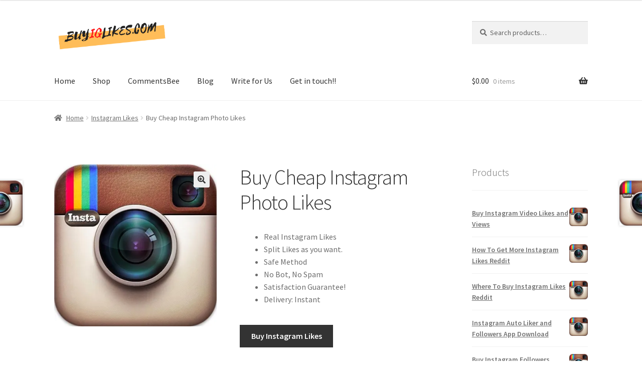

--- FILE ---
content_type: text/html; charset=UTF-8
request_url: https://buyiglikes.com/product/buy-cheap-instagram-photo-likes/
body_size: 16203
content:
<!doctype html>
<html lang="en-US">
<head>
<meta charset="UTF-8">
<meta name="viewport" content="width=device-width, initial-scale=1">
<link rel="profile" href="https://gmpg.org/xfn/11">
<link rel="pingback" href="https://buyiglikes.com/xmlrpc.php">

<meta name='robots' content='index, follow, max-image-preview:large, max-snippet:-1, max-video-preview:-1' />
	<style>img:is([sizes="auto" i], [sizes^="auto," i]) { contain-intrinsic-size: 3000px 1500px }</style>
	
	<!-- This site is optimized with the Yoast SEO plugin v26.8 - https://yoast.com/product/yoast-seo-wordpress/ -->
	<title>Buy Cheap Instagram Photo Likes</title>
	<meta name="description" content="Buy Cheap Instagram Photo Likes - Receive only genuine likes from real people, gradual and drip option available. Instant delivery!Get More Instagram Attention" />
	<link rel="canonical" href="https://buyiglikes.com/product/buy-cheap-instagram-photo-likes/" />
	<meta property="og:locale" content="en_US" />
	<meta property="og:type" content="article" />
	<meta property="og:title" content="Buy Cheap Instagram Photo Likes" />
	<meta property="og:description" content="Buy Cheap Instagram Photo Likes - Receive only genuine likes from real people, gradual and drip option available. Instant delivery!Get More Instagram Attention" />
	<meta property="og:url" content="https://buyiglikes.com/product/buy-cheap-instagram-photo-likes/" />
	<meta property="og:site_name" content="buyiglikes.com" />
	<meta property="article:modified_time" content="2020-05-04T10:25:43+00:00" />
	<meta property="og:image" content="https://buyiglikes.com/wp-content/uploads/2016/06/instagram.jpg" />
	<meta property="og:image:width" content="512" />
	<meta property="og:image:height" content="512" />
	<meta property="og:image:type" content="image/jpeg" />
	<meta name="twitter:card" content="summary_large_image" />
	<script data-jetpack-boost="ignore" type="application/ld+json" class="yoast-schema-graph">{"@context":"https://schema.org","@graph":[{"@type":"WebPage","@id":"https://buyiglikes.com/product/buy-cheap-instagram-photo-likes/","url":"https://buyiglikes.com/product/buy-cheap-instagram-photo-likes/","name":"Buy Cheap Instagram Photo Likes","isPartOf":{"@id":"https://buyiglikes.com/#website"},"primaryImageOfPage":{"@id":"https://buyiglikes.com/product/buy-cheap-instagram-photo-likes/#primaryimage"},"image":{"@id":"https://buyiglikes.com/product/buy-cheap-instagram-photo-likes/#primaryimage"},"thumbnailUrl":"https://i0.wp.com/buyiglikes.com/wp-content/uploads/2016/06/instagram.jpg?fit=512%2C512&ssl=1","datePublished":"2020-05-04T10:24:47+00:00","dateModified":"2020-05-04T10:25:43+00:00","description":"Buy Cheap Instagram Photo Likes - Receive only genuine likes from real people, gradual and drip option available. Instant delivery!Get More Instagram Attention","breadcrumb":{"@id":"https://buyiglikes.com/product/buy-cheap-instagram-photo-likes/#breadcrumb"},"inLanguage":"en-US","potentialAction":[{"@type":"ReadAction","target":["https://buyiglikes.com/product/buy-cheap-instagram-photo-likes/"]}]},{"@type":"ImageObject","inLanguage":"en-US","@id":"https://buyiglikes.com/product/buy-cheap-instagram-photo-likes/#primaryimage","url":"https://i0.wp.com/buyiglikes.com/wp-content/uploads/2016/06/instagram.jpg?fit=512%2C512&ssl=1","contentUrl":"https://i0.wp.com/buyiglikes.com/wp-content/uploads/2016/06/instagram.jpg?fit=512%2C512&ssl=1","width":512,"height":512,"caption":"buy instagram likes"},{"@type":"BreadcrumbList","@id":"https://buyiglikes.com/product/buy-cheap-instagram-photo-likes/#breadcrumb","itemListElement":[{"@type":"ListItem","position":1,"name":"Home","item":"https://buyiglikes.com/"},{"@type":"ListItem","position":2,"name":"Shop","item":"https://buyiglikes.com/shop/"},{"@type":"ListItem","position":3,"name":"Buy Cheap Instagram Photo Likes"}]},{"@type":"WebSite","@id":"https://buyiglikes.com/#website","url":"https://buyiglikes.com/","name":"buyiglikes.com","description":"","publisher":{"@id":"https://buyiglikes.com/#organization"},"potentialAction":[{"@type":"SearchAction","target":{"@type":"EntryPoint","urlTemplate":"https://buyiglikes.com/?s={search_term_string}"},"query-input":{"@type":"PropertyValueSpecification","valueRequired":true,"valueName":"search_term_string"}}],"inLanguage":"en-US"},{"@type":"Organization","@id":"https://buyiglikes.com/#organization","name":"buyiglikes.com","url":"https://buyiglikes.com/","logo":{"@type":"ImageObject","inLanguage":"en-US","@id":"https://buyiglikes.com/#/schema/logo/image/","url":"https://i0.wp.com/buyiglikes.com/wp-content/uploads/2020/03/cropped-buyiglikes.com_.png?fit=364%2C93&ssl=1","contentUrl":"https://i0.wp.com/buyiglikes.com/wp-content/uploads/2020/03/cropped-buyiglikes.com_.png?fit=364%2C93&ssl=1","width":364,"height":93,"caption":"buyiglikes.com"},"image":{"@id":"https://buyiglikes.com/#/schema/logo/image/"}}]}</script>
	<!-- / Yoast SEO plugin. -->


<link rel='dns-prefetch' href='//fonts.googleapis.com' />
<link rel='preconnect' href='//i0.wp.com' />
<link rel="alternate" type="application/rss+xml" title="buyiglikes.com &raquo; Feed" href="https://buyiglikes.com/feed/" />

<link rel='stylesheet' id='all-css-e710308559ac72f7510d93a391c9c468' href='https://buyiglikes.com/wp-content/boost-cache/static/e671ce4a18.min.css' type='text/css' media='all' />
<style id='storefront-gutenberg-blocks-inline-css'>

				.wp-block-button__link:not(.has-text-color) {
					color: #333333;
				}

				.wp-block-button__link:not(.has-text-color):hover,
				.wp-block-button__link:not(.has-text-color):focus,
				.wp-block-button__link:not(.has-text-color):active {
					color: #333333;
				}

				.wp-block-button__link:not(.has-background) {
					background-color: #eeeeee;
				}

				.wp-block-button__link:not(.has-background):hover,
				.wp-block-button__link:not(.has-background):focus,
				.wp-block-button__link:not(.has-background):active {
					border-color: #d5d5d5;
					background-color: #d5d5d5;
				}

				.wc-block-grid__products .wc-block-grid__product .wp-block-button__link {
					background-color: #eeeeee;
					border-color: #eeeeee;
					color: #333333;
				}

				.wp-block-quote footer,
				.wp-block-quote cite,
				.wp-block-quote__citation {
					color: #6d6d6d;
				}

				.wp-block-pullquote cite,
				.wp-block-pullquote footer,
				.wp-block-pullquote__citation {
					color: #6d6d6d;
				}

				.wp-block-image figcaption {
					color: #6d6d6d;
				}

				.wp-block-separator.is-style-dots::before {
					color: #333333;
				}

				.wp-block-file a.wp-block-file__button {
					color: #333333;
					background-color: #eeeeee;
					border-color: #eeeeee;
				}

				.wp-block-file a.wp-block-file__button:hover,
				.wp-block-file a.wp-block-file__button:focus,
				.wp-block-file a.wp-block-file__button:active {
					color: #333333;
					background-color: #d5d5d5;
				}

				.wp-block-code,
				.wp-block-preformatted pre {
					color: #6d6d6d;
				}

				.wp-block-table:not( .has-background ):not( .is-style-stripes ) tbody tr:nth-child(2n) td {
					background-color: #fdfdfd;
				}

				.wp-block-cover .wp-block-cover__inner-container h1:not(.has-text-color),
				.wp-block-cover .wp-block-cover__inner-container h2:not(.has-text-color),
				.wp-block-cover .wp-block-cover__inner-container h3:not(.has-text-color),
				.wp-block-cover .wp-block-cover__inner-container h4:not(.has-text-color),
				.wp-block-cover .wp-block-cover__inner-container h5:not(.has-text-color),
				.wp-block-cover .wp-block-cover__inner-container h6:not(.has-text-color) {
					color: #000000;
				}

				.wc-block-components-price-slider__range-input-progress,
				.rtl .wc-block-components-price-slider__range-input-progress {
					--range-color: #7f54b3;
				}

				/* Target only IE11 */
				@media all and (-ms-high-contrast: none), (-ms-high-contrast: active) {
					.wc-block-components-price-slider__range-input-progress {
						background: #7f54b3;
					}
				}

				.wc-block-components-button:not(.is-link) {
					background-color: #333333;
					color: #ffffff;
				}

				.wc-block-components-button:not(.is-link):hover,
				.wc-block-components-button:not(.is-link):focus,
				.wc-block-components-button:not(.is-link):active {
					background-color: #1a1a1a;
					color: #ffffff;
				}

				.wc-block-components-button:not(.is-link):disabled {
					background-color: #333333;
					color: #ffffff;
				}

				.wc-block-cart__submit-container {
					background-color: #ffffff;
				}

				.wc-block-cart__submit-container::before {
					color: rgba(220,220,220,0.5);
				}

				.wc-block-components-order-summary-item__quantity {
					background-color: #ffffff;
					border-color: #6d6d6d;
					box-shadow: 0 0 0 2px #ffffff;
					color: #6d6d6d;
				}
			
</style>
<style id='storefront-style-inline-css'>

			.main-navigation ul li a,
			.site-title a,
			ul.menu li a,
			.site-branding h1 a,
			button.menu-toggle,
			button.menu-toggle:hover,
			.handheld-navigation .dropdown-toggle {
				color: #333333;
			}

			button.menu-toggle,
			button.menu-toggle:hover {
				border-color: #333333;
			}

			.main-navigation ul li a:hover,
			.main-navigation ul li:hover > a,
			.site-title a:hover,
			.site-header ul.menu li.current-menu-item > a {
				color: #747474;
			}

			table:not( .has-background ) th {
				background-color: #f8f8f8;
			}

			table:not( .has-background ) tbody td {
				background-color: #fdfdfd;
			}

			table:not( .has-background ) tbody tr:nth-child(2n) td,
			fieldset,
			fieldset legend {
				background-color: #fbfbfb;
			}

			.site-header,
			.secondary-navigation ul ul,
			.main-navigation ul.menu > li.menu-item-has-children:after,
			.secondary-navigation ul.menu ul,
			.storefront-handheld-footer-bar,
			.storefront-handheld-footer-bar ul li > a,
			.storefront-handheld-footer-bar ul li.search .site-search,
			button.menu-toggle,
			button.menu-toggle:hover {
				background-color: #ffffff;
			}

			p.site-description,
			.site-header,
			.storefront-handheld-footer-bar {
				color: #404040;
			}

			button.menu-toggle:after,
			button.menu-toggle:before,
			button.menu-toggle span:before {
				background-color: #333333;
			}

			h1, h2, h3, h4, h5, h6, .wc-block-grid__product-title {
				color: #333333;
			}

			.widget h1 {
				border-bottom-color: #333333;
			}

			body,
			.secondary-navigation a {
				color: #6d6d6d;
			}

			.widget-area .widget a,
			.hentry .entry-header .posted-on a,
			.hentry .entry-header .post-author a,
			.hentry .entry-header .post-comments a,
			.hentry .entry-header .byline a {
				color: #727272;
			}

			a {
				color: #7f54b3;
			}

			a:focus,
			button:focus,
			.button.alt:focus,
			input:focus,
			textarea:focus,
			input[type="button"]:focus,
			input[type="reset"]:focus,
			input[type="submit"]:focus,
			input[type="email"]:focus,
			input[type="tel"]:focus,
			input[type="url"]:focus,
			input[type="password"]:focus,
			input[type="search"]:focus {
				outline-color: #7f54b3;
			}

			button, input[type="button"], input[type="reset"], input[type="submit"], .button, .widget a.button {
				background-color: #eeeeee;
				border-color: #eeeeee;
				color: #333333;
			}

			button:hover, input[type="button"]:hover, input[type="reset"]:hover, input[type="submit"]:hover, .button:hover, .widget a.button:hover {
				background-color: #d5d5d5;
				border-color: #d5d5d5;
				color: #333333;
			}

			button.alt, input[type="button"].alt, input[type="reset"].alt, input[type="submit"].alt, .button.alt, .widget-area .widget a.button.alt {
				background-color: #333333;
				border-color: #333333;
				color: #ffffff;
			}

			button.alt:hover, input[type="button"].alt:hover, input[type="reset"].alt:hover, input[type="submit"].alt:hover, .button.alt:hover, .widget-area .widget a.button.alt:hover {
				background-color: #1a1a1a;
				border-color: #1a1a1a;
				color: #ffffff;
			}

			.pagination .page-numbers li .page-numbers.current {
				background-color: #e6e6e6;
				color: #636363;
			}

			#comments .comment-list .comment-content .comment-text {
				background-color: #f8f8f8;
			}

			.site-footer {
				background-color: #f0f0f0;
				color: #6d6d6d;
			}

			.site-footer a:not(.button):not(.components-button) {
				color: #333333;
			}

			.site-footer .storefront-handheld-footer-bar a:not(.button):not(.components-button) {
				color: #333333;
			}

			.site-footer h1, .site-footer h2, .site-footer h3, .site-footer h4, .site-footer h5, .site-footer h6, .site-footer .widget .widget-title, .site-footer .widget .widgettitle {
				color: #333333;
			}

			.page-template-template-homepage.has-post-thumbnail .type-page.has-post-thumbnail .entry-title {
				color: #000000;
			}

			.page-template-template-homepage.has-post-thumbnail .type-page.has-post-thumbnail .entry-content {
				color: #000000;
			}

			@media screen and ( min-width: 768px ) {
				.secondary-navigation ul.menu a:hover {
					color: #595959;
				}

				.secondary-navigation ul.menu a {
					color: #404040;
				}

				.main-navigation ul.menu ul.sub-menu,
				.main-navigation ul.nav-menu ul.children {
					background-color: #f0f0f0;
				}

				.site-header {
					border-bottom-color: #f0f0f0;
				}
			}
</style>
<style id='storefront-woocommerce-style-inline-css'>
@font-face {
				font-family: star;
				src: url(https://buyiglikes.com/wp-content/plugins/woocommerce/assets/fonts/star.eot);
				src:
					url(https://buyiglikes.com/wp-content/plugins/woocommerce/assets/fonts/star.eot?#iefix) format("embedded-opentype"),
					url(https://buyiglikes.com/wp-content/plugins/woocommerce/assets/fonts/star.woff) format("woff"),
					url(https://buyiglikes.com/wp-content/plugins/woocommerce/assets/fonts/star.ttf) format("truetype"),
					url(https://buyiglikes.com/wp-content/plugins/woocommerce/assets/fonts/star.svg#star) format("svg");
				font-weight: 400;
				font-style: normal;
			}
			@font-face {
				font-family: WooCommerce;
				src: url(https://buyiglikes.com/wp-content/plugins/woocommerce/assets/fonts/WooCommerce.eot);
				src:
					url(https://buyiglikes.com/wp-content/plugins/woocommerce/assets/fonts/WooCommerce.eot?#iefix) format("embedded-opentype"),
					url(https://buyiglikes.com/wp-content/plugins/woocommerce/assets/fonts/WooCommerce.woff) format("woff"),
					url(https://buyiglikes.com/wp-content/plugins/woocommerce/assets/fonts/WooCommerce.ttf) format("truetype"),
					url(https://buyiglikes.com/wp-content/plugins/woocommerce/assets/fonts/WooCommerce.svg#WooCommerce) format("svg");
				font-weight: 400;
				font-style: normal;
			}

			a.cart-contents,
			.site-header-cart .widget_shopping_cart a {
				color: #333333;
			}

			a.cart-contents:hover,
			.site-header-cart .widget_shopping_cart a:hover,
			.site-header-cart:hover > li > a {
				color: #747474;
			}

			table.cart td.product-remove,
			table.cart td.actions {
				border-top-color: #ffffff;
			}

			.storefront-handheld-footer-bar ul li.cart .count {
				background-color: #333333;
				color: #ffffff;
				border-color: #ffffff;
			}

			.woocommerce-tabs ul.tabs li.active a,
			ul.products li.product .price,
			.onsale,
			.wc-block-grid__product-onsale,
			.widget_search form:before,
			.widget_product_search form:before {
				color: #6d6d6d;
			}

			.woocommerce-breadcrumb a,
			a.woocommerce-review-link,
			.product_meta a {
				color: #727272;
			}

			.wc-block-grid__product-onsale,
			.onsale {
				border-color: #6d6d6d;
			}

			.star-rating span:before,
			.quantity .plus, .quantity .minus,
			p.stars a:hover:after,
			p.stars a:after,
			.star-rating span:before,
			#payment .payment_methods li input[type=radio]:first-child:checked+label:before {
				color: #7f54b3;
			}

			.widget_price_filter .ui-slider .ui-slider-range,
			.widget_price_filter .ui-slider .ui-slider-handle {
				background-color: #7f54b3;
			}

			.order_details {
				background-color: #f8f8f8;
			}

			.order_details > li {
				border-bottom: 1px dotted #e3e3e3;
			}

			.order_details:before,
			.order_details:after {
				background: -webkit-linear-gradient(transparent 0,transparent 0),-webkit-linear-gradient(135deg,#f8f8f8 33.33%,transparent 33.33%),-webkit-linear-gradient(45deg,#f8f8f8 33.33%,transparent 33.33%)
			}

			#order_review {
				background-color: #ffffff;
			}

			#payment .payment_methods > li .payment_box,
			#payment .place-order {
				background-color: #fafafa;
			}

			#payment .payment_methods > li:not(.woocommerce-notice) {
				background-color: #f5f5f5;
			}

			#payment .payment_methods > li:not(.woocommerce-notice):hover {
				background-color: #f0f0f0;
			}

			.woocommerce-pagination .page-numbers li .page-numbers.current {
				background-color: #e6e6e6;
				color: #636363;
			}

			.wc-block-grid__product-onsale,
			.onsale,
			.woocommerce-pagination .page-numbers li .page-numbers:not(.current) {
				color: #6d6d6d;
			}

			p.stars a:before,
			p.stars a:hover~a:before,
			p.stars.selected a.active~a:before {
				color: #6d6d6d;
			}

			p.stars.selected a.active:before,
			p.stars:hover a:before,
			p.stars.selected a:not(.active):before,
			p.stars.selected a.active:before {
				color: #7f54b3;
			}

			.single-product div.product .woocommerce-product-gallery .woocommerce-product-gallery__trigger {
				background-color: #eeeeee;
				color: #333333;
			}

			.single-product div.product .woocommerce-product-gallery .woocommerce-product-gallery__trigger:hover {
				background-color: #d5d5d5;
				border-color: #d5d5d5;
				color: #333333;
			}

			.button.added_to_cart:focus,
			.button.wc-forward:focus {
				outline-color: #7f54b3;
			}

			.added_to_cart,
			.site-header-cart .widget_shopping_cart a.button,
			.wc-block-grid__products .wc-block-grid__product .wp-block-button__link {
				background-color: #eeeeee;
				border-color: #eeeeee;
				color: #333333;
			}

			.added_to_cart:hover,
			.site-header-cart .widget_shopping_cart a.button:hover,
			.wc-block-grid__products .wc-block-grid__product .wp-block-button__link:hover {
				background-color: #d5d5d5;
				border-color: #d5d5d5;
				color: #333333;
			}

			.added_to_cart.alt, .added_to_cart, .widget a.button.checkout {
				background-color: #333333;
				border-color: #333333;
				color: #ffffff;
			}

			.added_to_cart.alt:hover, .added_to_cart:hover, .widget a.button.checkout:hover {
				background-color: #1a1a1a;
				border-color: #1a1a1a;
				color: #ffffff;
			}

			.button.loading {
				color: #eeeeee;
			}

			.button.loading:hover {
				background-color: #eeeeee;
			}

			.button.loading:after {
				color: #333333;
			}

			@media screen and ( min-width: 768px ) {
				.site-header-cart .widget_shopping_cart,
				.site-header .product_list_widget li .quantity {
					color: #404040;
				}

				.site-header-cart .widget_shopping_cart .buttons,
				.site-header-cart .widget_shopping_cart .total {
					background-color: #f5f5f5;
				}

				.site-header-cart .widget_shopping_cart {
					background-color: #f0f0f0;
				}
			}
				.storefront-product-pagination a {
					color: #6d6d6d;
					background-color: #ffffff;
				}
				.storefront-sticky-add-to-cart {
					color: #6d6d6d;
					background-color: #ffffff;
				}

				.storefront-sticky-add-to-cart a:not(.button) {
					color: #333333;
				}
</style>
<style id='wp-emoji-styles-inline-css'>

	img.wp-smiley, img.emoji {
		display: inline !important;
		border: none !important;
		box-shadow: none !important;
		height: 1em !important;
		width: 1em !important;
		margin: 0 0.07em !important;
		vertical-align: -0.1em !important;
		background: none !important;
		padding: 0 !important;
	}
</style>
<style id='wp-block-library-theme-inline-css'>
.wp-block-audio :where(figcaption){color:#555;font-size:13px;text-align:center}.is-dark-theme .wp-block-audio :where(figcaption){color:#ffffffa6}.wp-block-audio{margin:0 0 1em}.wp-block-code{border:1px solid #ccc;border-radius:4px;font-family:Menlo,Consolas,monaco,monospace;padding:.8em 1em}.wp-block-embed :where(figcaption){color:#555;font-size:13px;text-align:center}.is-dark-theme .wp-block-embed :where(figcaption){color:#ffffffa6}.wp-block-embed{margin:0 0 1em}.blocks-gallery-caption{color:#555;font-size:13px;text-align:center}.is-dark-theme .blocks-gallery-caption{color:#ffffffa6}:root :where(.wp-block-image figcaption){color:#555;font-size:13px;text-align:center}.is-dark-theme :root :where(.wp-block-image figcaption){color:#ffffffa6}.wp-block-image{margin:0 0 1em}.wp-block-pullquote{border-bottom:4px solid;border-top:4px solid;color:currentColor;margin-bottom:1.75em}.wp-block-pullquote cite,.wp-block-pullquote footer,.wp-block-pullquote__citation{color:currentColor;font-size:.8125em;font-style:normal;text-transform:uppercase}.wp-block-quote{border-left:.25em solid;margin:0 0 1.75em;padding-left:1em}.wp-block-quote cite,.wp-block-quote footer{color:currentColor;font-size:.8125em;font-style:normal;position:relative}.wp-block-quote:where(.has-text-align-right){border-left:none;border-right:.25em solid;padding-left:0;padding-right:1em}.wp-block-quote:where(.has-text-align-center){border:none;padding-left:0}.wp-block-quote.is-large,.wp-block-quote.is-style-large,.wp-block-quote:where(.is-style-plain){border:none}.wp-block-search .wp-block-search__label{font-weight:700}.wp-block-search__button{border:1px solid #ccc;padding:.375em .625em}:where(.wp-block-group.has-background){padding:1.25em 2.375em}.wp-block-separator.has-css-opacity{opacity:.4}.wp-block-separator{border:none;border-bottom:2px solid;margin-left:auto;margin-right:auto}.wp-block-separator.has-alpha-channel-opacity{opacity:1}.wp-block-separator:not(.is-style-wide):not(.is-style-dots){width:100px}.wp-block-separator.has-background:not(.is-style-dots){border-bottom:none;height:1px}.wp-block-separator.has-background:not(.is-style-wide):not(.is-style-dots){height:2px}.wp-block-table{margin:0 0 1em}.wp-block-table td,.wp-block-table th{word-break:normal}.wp-block-table :where(figcaption){color:#555;font-size:13px;text-align:center}.is-dark-theme .wp-block-table :where(figcaption){color:#ffffffa6}.wp-block-video :where(figcaption){color:#555;font-size:13px;text-align:center}.is-dark-theme .wp-block-video :where(figcaption){color:#ffffffa6}.wp-block-video{margin:0 0 1em}:root :where(.wp-block-template-part.has-background){margin-bottom:0;margin-top:0;padding:1.25em 2.375em}
</style>
<style id='classic-theme-styles-inline-css'>
/*! This file is auto-generated */
.wp-block-button__link{color:#fff;background-color:#32373c;border-radius:9999px;box-shadow:none;text-decoration:none;padding:calc(.667em + 2px) calc(1.333em + 2px);font-size:1.125em}.wp-block-file__button{background:#32373c;color:#fff;text-decoration:none}
</style>
<style id='global-styles-inline-css'>
:root{--wp--preset--aspect-ratio--square: 1;--wp--preset--aspect-ratio--4-3: 4/3;--wp--preset--aspect-ratio--3-4: 3/4;--wp--preset--aspect-ratio--3-2: 3/2;--wp--preset--aspect-ratio--2-3: 2/3;--wp--preset--aspect-ratio--16-9: 16/9;--wp--preset--aspect-ratio--9-16: 9/16;--wp--preset--color--black: #000000;--wp--preset--color--cyan-bluish-gray: #abb8c3;--wp--preset--color--white: #ffffff;--wp--preset--color--pale-pink: #f78da7;--wp--preset--color--vivid-red: #cf2e2e;--wp--preset--color--luminous-vivid-orange: #ff6900;--wp--preset--color--luminous-vivid-amber: #fcb900;--wp--preset--color--light-green-cyan: #7bdcb5;--wp--preset--color--vivid-green-cyan: #00d084;--wp--preset--color--pale-cyan-blue: #8ed1fc;--wp--preset--color--vivid-cyan-blue: #0693e3;--wp--preset--color--vivid-purple: #9b51e0;--wp--preset--gradient--vivid-cyan-blue-to-vivid-purple: linear-gradient(135deg,rgba(6,147,227,1) 0%,rgb(155,81,224) 100%);--wp--preset--gradient--light-green-cyan-to-vivid-green-cyan: linear-gradient(135deg,rgb(122,220,180) 0%,rgb(0,208,130) 100%);--wp--preset--gradient--luminous-vivid-amber-to-luminous-vivid-orange: linear-gradient(135deg,rgba(252,185,0,1) 0%,rgba(255,105,0,1) 100%);--wp--preset--gradient--luminous-vivid-orange-to-vivid-red: linear-gradient(135deg,rgba(255,105,0,1) 0%,rgb(207,46,46) 100%);--wp--preset--gradient--very-light-gray-to-cyan-bluish-gray: linear-gradient(135deg,rgb(238,238,238) 0%,rgb(169,184,195) 100%);--wp--preset--gradient--cool-to-warm-spectrum: linear-gradient(135deg,rgb(74,234,220) 0%,rgb(151,120,209) 20%,rgb(207,42,186) 40%,rgb(238,44,130) 60%,rgb(251,105,98) 80%,rgb(254,248,76) 100%);--wp--preset--gradient--blush-light-purple: linear-gradient(135deg,rgb(255,206,236) 0%,rgb(152,150,240) 100%);--wp--preset--gradient--blush-bordeaux: linear-gradient(135deg,rgb(254,205,165) 0%,rgb(254,45,45) 50%,rgb(107,0,62) 100%);--wp--preset--gradient--luminous-dusk: linear-gradient(135deg,rgb(255,203,112) 0%,rgb(199,81,192) 50%,rgb(65,88,208) 100%);--wp--preset--gradient--pale-ocean: linear-gradient(135deg,rgb(255,245,203) 0%,rgb(182,227,212) 50%,rgb(51,167,181) 100%);--wp--preset--gradient--electric-grass: linear-gradient(135deg,rgb(202,248,128) 0%,rgb(113,206,126) 100%);--wp--preset--gradient--midnight: linear-gradient(135deg,rgb(2,3,129) 0%,rgb(40,116,252) 100%);--wp--preset--font-size--small: 14px;--wp--preset--font-size--medium: 23px;--wp--preset--font-size--large: 26px;--wp--preset--font-size--x-large: 42px;--wp--preset--font-size--normal: 16px;--wp--preset--font-size--huge: 37px;--wp--preset--spacing--20: 0.44rem;--wp--preset--spacing--30: 0.67rem;--wp--preset--spacing--40: 1rem;--wp--preset--spacing--50: 1.5rem;--wp--preset--spacing--60: 2.25rem;--wp--preset--spacing--70: 3.38rem;--wp--preset--spacing--80: 5.06rem;--wp--preset--shadow--natural: 6px 6px 9px rgba(0, 0, 0, 0.2);--wp--preset--shadow--deep: 12px 12px 50px rgba(0, 0, 0, 0.4);--wp--preset--shadow--sharp: 6px 6px 0px rgba(0, 0, 0, 0.2);--wp--preset--shadow--outlined: 6px 6px 0px -3px rgba(255, 255, 255, 1), 6px 6px rgba(0, 0, 0, 1);--wp--preset--shadow--crisp: 6px 6px 0px rgba(0, 0, 0, 1);}:where(.is-layout-flex){gap: 0.5em;}:where(.is-layout-grid){gap: 0.5em;}body .is-layout-flex{display: flex;}.is-layout-flex{flex-wrap: wrap;align-items: center;}.is-layout-flex > :is(*, div){margin: 0;}body .is-layout-grid{display: grid;}.is-layout-grid > :is(*, div){margin: 0;}:where(.wp-block-columns.is-layout-flex){gap: 2em;}:where(.wp-block-columns.is-layout-grid){gap: 2em;}:where(.wp-block-post-template.is-layout-flex){gap: 1.25em;}:where(.wp-block-post-template.is-layout-grid){gap: 1.25em;}.has-black-color{color: var(--wp--preset--color--black) !important;}.has-cyan-bluish-gray-color{color: var(--wp--preset--color--cyan-bluish-gray) !important;}.has-white-color{color: var(--wp--preset--color--white) !important;}.has-pale-pink-color{color: var(--wp--preset--color--pale-pink) !important;}.has-vivid-red-color{color: var(--wp--preset--color--vivid-red) !important;}.has-luminous-vivid-orange-color{color: var(--wp--preset--color--luminous-vivid-orange) !important;}.has-luminous-vivid-amber-color{color: var(--wp--preset--color--luminous-vivid-amber) !important;}.has-light-green-cyan-color{color: var(--wp--preset--color--light-green-cyan) !important;}.has-vivid-green-cyan-color{color: var(--wp--preset--color--vivid-green-cyan) !important;}.has-pale-cyan-blue-color{color: var(--wp--preset--color--pale-cyan-blue) !important;}.has-vivid-cyan-blue-color{color: var(--wp--preset--color--vivid-cyan-blue) !important;}.has-vivid-purple-color{color: var(--wp--preset--color--vivid-purple) !important;}.has-black-background-color{background-color: var(--wp--preset--color--black) !important;}.has-cyan-bluish-gray-background-color{background-color: var(--wp--preset--color--cyan-bluish-gray) !important;}.has-white-background-color{background-color: var(--wp--preset--color--white) !important;}.has-pale-pink-background-color{background-color: var(--wp--preset--color--pale-pink) !important;}.has-vivid-red-background-color{background-color: var(--wp--preset--color--vivid-red) !important;}.has-luminous-vivid-orange-background-color{background-color: var(--wp--preset--color--luminous-vivid-orange) !important;}.has-luminous-vivid-amber-background-color{background-color: var(--wp--preset--color--luminous-vivid-amber) !important;}.has-light-green-cyan-background-color{background-color: var(--wp--preset--color--light-green-cyan) !important;}.has-vivid-green-cyan-background-color{background-color: var(--wp--preset--color--vivid-green-cyan) !important;}.has-pale-cyan-blue-background-color{background-color: var(--wp--preset--color--pale-cyan-blue) !important;}.has-vivid-cyan-blue-background-color{background-color: var(--wp--preset--color--vivid-cyan-blue) !important;}.has-vivid-purple-background-color{background-color: var(--wp--preset--color--vivid-purple) !important;}.has-black-border-color{border-color: var(--wp--preset--color--black) !important;}.has-cyan-bluish-gray-border-color{border-color: var(--wp--preset--color--cyan-bluish-gray) !important;}.has-white-border-color{border-color: var(--wp--preset--color--white) !important;}.has-pale-pink-border-color{border-color: var(--wp--preset--color--pale-pink) !important;}.has-vivid-red-border-color{border-color: var(--wp--preset--color--vivid-red) !important;}.has-luminous-vivid-orange-border-color{border-color: var(--wp--preset--color--luminous-vivid-orange) !important;}.has-luminous-vivid-amber-border-color{border-color: var(--wp--preset--color--luminous-vivid-amber) !important;}.has-light-green-cyan-border-color{border-color: var(--wp--preset--color--light-green-cyan) !important;}.has-vivid-green-cyan-border-color{border-color: var(--wp--preset--color--vivid-green-cyan) !important;}.has-pale-cyan-blue-border-color{border-color: var(--wp--preset--color--pale-cyan-blue) !important;}.has-vivid-cyan-blue-border-color{border-color: var(--wp--preset--color--vivid-cyan-blue) !important;}.has-vivid-purple-border-color{border-color: var(--wp--preset--color--vivid-purple) !important;}.has-vivid-cyan-blue-to-vivid-purple-gradient-background{background: var(--wp--preset--gradient--vivid-cyan-blue-to-vivid-purple) !important;}.has-light-green-cyan-to-vivid-green-cyan-gradient-background{background: var(--wp--preset--gradient--light-green-cyan-to-vivid-green-cyan) !important;}.has-luminous-vivid-amber-to-luminous-vivid-orange-gradient-background{background: var(--wp--preset--gradient--luminous-vivid-amber-to-luminous-vivid-orange) !important;}.has-luminous-vivid-orange-to-vivid-red-gradient-background{background: var(--wp--preset--gradient--luminous-vivid-orange-to-vivid-red) !important;}.has-very-light-gray-to-cyan-bluish-gray-gradient-background{background: var(--wp--preset--gradient--very-light-gray-to-cyan-bluish-gray) !important;}.has-cool-to-warm-spectrum-gradient-background{background: var(--wp--preset--gradient--cool-to-warm-spectrum) !important;}.has-blush-light-purple-gradient-background{background: var(--wp--preset--gradient--blush-light-purple) !important;}.has-blush-bordeaux-gradient-background{background: var(--wp--preset--gradient--blush-bordeaux) !important;}.has-luminous-dusk-gradient-background{background: var(--wp--preset--gradient--luminous-dusk) !important;}.has-pale-ocean-gradient-background{background: var(--wp--preset--gradient--pale-ocean) !important;}.has-electric-grass-gradient-background{background: var(--wp--preset--gradient--electric-grass) !important;}.has-midnight-gradient-background{background: var(--wp--preset--gradient--midnight) !important;}.has-small-font-size{font-size: var(--wp--preset--font-size--small) !important;}.has-medium-font-size{font-size: var(--wp--preset--font-size--medium) !important;}.has-large-font-size{font-size: var(--wp--preset--font-size--large) !important;}.has-x-large-font-size{font-size: var(--wp--preset--font-size--x-large) !important;}
:where(.wp-block-post-template.is-layout-flex){gap: 1.25em;}:where(.wp-block-post-template.is-layout-grid){gap: 1.25em;}
:where(.wp-block-columns.is-layout-flex){gap: 2em;}:where(.wp-block-columns.is-layout-grid){gap: 2em;}
:root :where(.wp-block-pullquote){font-size: 1.5em;line-height: 1.6;}
</style>
<style id='woocommerce-inline-inline-css'>
.woocommerce form .form-row .required { visibility: visible; }
</style>
<style type="text/css">@font-face {font-family:Source Sans Pro;font-style:normal;font-weight:400;src:url(/cf-fonts/s/source-sans-pro/5.0.11/greek/400/normal.woff2);unicode-range:U+0370-03FF;font-display:swap;}@font-face {font-family:Source Sans Pro;font-style:normal;font-weight:400;src:url(/cf-fonts/s/source-sans-pro/5.0.11/cyrillic-ext/400/normal.woff2);unicode-range:U+0460-052F,U+1C80-1C88,U+20B4,U+2DE0-2DFF,U+A640-A69F,U+FE2E-FE2F;font-display:swap;}@font-face {font-family:Source Sans Pro;font-style:normal;font-weight:400;src:url(/cf-fonts/s/source-sans-pro/5.0.11/greek-ext/400/normal.woff2);unicode-range:U+1F00-1FFF;font-display:swap;}@font-face {font-family:Source Sans Pro;font-style:normal;font-weight:400;src:url(/cf-fonts/s/source-sans-pro/5.0.11/latin/400/normal.woff2);unicode-range:U+0000-00FF,U+0131,U+0152-0153,U+02BB-02BC,U+02C6,U+02DA,U+02DC,U+0304,U+0308,U+0329,U+2000-206F,U+2074,U+20AC,U+2122,U+2191,U+2193,U+2212,U+2215,U+FEFF,U+FFFD;font-display:swap;}@font-face {font-family:Source Sans Pro;font-style:normal;font-weight:400;src:url(/cf-fonts/s/source-sans-pro/5.0.11/latin-ext/400/normal.woff2);unicode-range:U+0100-02AF,U+0304,U+0308,U+0329,U+1E00-1E9F,U+1EF2-1EFF,U+2020,U+20A0-20AB,U+20AD-20CF,U+2113,U+2C60-2C7F,U+A720-A7FF;font-display:swap;}@font-face {font-family:Source Sans Pro;font-style:normal;font-weight:400;src:url(/cf-fonts/s/source-sans-pro/5.0.11/vietnamese/400/normal.woff2);unicode-range:U+0102-0103,U+0110-0111,U+0128-0129,U+0168-0169,U+01A0-01A1,U+01AF-01B0,U+0300-0301,U+0303-0304,U+0308-0309,U+0323,U+0329,U+1EA0-1EF9,U+20AB;font-display:swap;}@font-face {font-family:Source Sans Pro;font-style:normal;font-weight:400;src:url(/cf-fonts/s/source-sans-pro/5.0.11/cyrillic/400/normal.woff2);unicode-range:U+0301,U+0400-045F,U+0490-0491,U+04B0-04B1,U+2116;font-display:swap;}@font-face {font-family:Source Sans Pro;font-style:normal;font-weight:300;src:url(/cf-fonts/s/source-sans-pro/5.0.11/cyrillic-ext/300/normal.woff2);unicode-range:U+0460-052F,U+1C80-1C88,U+20B4,U+2DE0-2DFF,U+A640-A69F,U+FE2E-FE2F;font-display:swap;}@font-face {font-family:Source Sans Pro;font-style:normal;font-weight:300;src:url(/cf-fonts/s/source-sans-pro/5.0.11/cyrillic/300/normal.woff2);unicode-range:U+0301,U+0400-045F,U+0490-0491,U+04B0-04B1,U+2116;font-display:swap;}@font-face {font-family:Source Sans Pro;font-style:normal;font-weight:300;src:url(/cf-fonts/s/source-sans-pro/5.0.11/greek/300/normal.woff2);unicode-range:U+0370-03FF;font-display:swap;}@font-face {font-family:Source Sans Pro;font-style:normal;font-weight:300;src:url(/cf-fonts/s/source-sans-pro/5.0.11/greek-ext/300/normal.woff2);unicode-range:U+1F00-1FFF;font-display:swap;}@font-face {font-family:Source Sans Pro;font-style:normal;font-weight:300;src:url(/cf-fonts/s/source-sans-pro/5.0.11/latin-ext/300/normal.woff2);unicode-range:U+0100-02AF,U+0304,U+0308,U+0329,U+1E00-1E9F,U+1EF2-1EFF,U+2020,U+20A0-20AB,U+20AD-20CF,U+2113,U+2C60-2C7F,U+A720-A7FF;font-display:swap;}@font-face {font-family:Source Sans Pro;font-style:normal;font-weight:300;src:url(/cf-fonts/s/source-sans-pro/5.0.11/vietnamese/300/normal.woff2);unicode-range:U+0102-0103,U+0110-0111,U+0128-0129,U+0168-0169,U+01A0-01A1,U+01AF-01B0,U+0300-0301,U+0303-0304,U+0308-0309,U+0323,U+0329,U+1EA0-1EF9,U+20AB;font-display:swap;}@font-face {font-family:Source Sans Pro;font-style:normal;font-weight:300;src:url(/cf-fonts/s/source-sans-pro/5.0.11/latin/300/normal.woff2);unicode-range:U+0000-00FF,U+0131,U+0152-0153,U+02BB-02BC,U+02C6,U+02DA,U+02DC,U+0304,U+0308,U+0329,U+2000-206F,U+2074,U+20AC,U+2122,U+2191,U+2193,U+2212,U+2215,U+FEFF,U+FFFD;font-display:swap;}@font-face {font-family:Source Sans Pro;font-style:italic;font-weight:300;src:url(/cf-fonts/s/source-sans-pro/5.0.11/vietnamese/300/italic.woff2);unicode-range:U+0102-0103,U+0110-0111,U+0128-0129,U+0168-0169,U+01A0-01A1,U+01AF-01B0,U+0300-0301,U+0303-0304,U+0308-0309,U+0323,U+0329,U+1EA0-1EF9,U+20AB;font-display:swap;}@font-face {font-family:Source Sans Pro;font-style:italic;font-weight:300;src:url(/cf-fonts/s/source-sans-pro/5.0.11/greek/300/italic.woff2);unicode-range:U+0370-03FF;font-display:swap;}@font-face {font-family:Source Sans Pro;font-style:italic;font-weight:300;src:url(/cf-fonts/s/source-sans-pro/5.0.11/cyrillic/300/italic.woff2);unicode-range:U+0301,U+0400-045F,U+0490-0491,U+04B0-04B1,U+2116;font-display:swap;}@font-face {font-family:Source Sans Pro;font-style:italic;font-weight:300;src:url(/cf-fonts/s/source-sans-pro/5.0.11/greek-ext/300/italic.woff2);unicode-range:U+1F00-1FFF;font-display:swap;}@font-face {font-family:Source Sans Pro;font-style:italic;font-weight:300;src:url(/cf-fonts/s/source-sans-pro/5.0.11/latin-ext/300/italic.woff2);unicode-range:U+0100-02AF,U+0304,U+0308,U+0329,U+1E00-1E9F,U+1EF2-1EFF,U+2020,U+20A0-20AB,U+20AD-20CF,U+2113,U+2C60-2C7F,U+A720-A7FF;font-display:swap;}@font-face {font-family:Source Sans Pro;font-style:italic;font-weight:300;src:url(/cf-fonts/s/source-sans-pro/5.0.11/latin/300/italic.woff2);unicode-range:U+0000-00FF,U+0131,U+0152-0153,U+02BB-02BC,U+02C6,U+02DA,U+02DC,U+0304,U+0308,U+0329,U+2000-206F,U+2074,U+20AC,U+2122,U+2191,U+2193,U+2212,U+2215,U+FEFF,U+FFFD;font-display:swap;}@font-face {font-family:Source Sans Pro;font-style:italic;font-weight:300;src:url(/cf-fonts/s/source-sans-pro/5.0.11/cyrillic-ext/300/italic.woff2);unicode-range:U+0460-052F,U+1C80-1C88,U+20B4,U+2DE0-2DFF,U+A640-A69F,U+FE2E-FE2F;font-display:swap;}@font-face {font-family:Source Sans Pro;font-style:italic;font-weight:400;src:url(/cf-fonts/s/source-sans-pro/5.0.11/latin/400/italic.woff2);unicode-range:U+0000-00FF,U+0131,U+0152-0153,U+02BB-02BC,U+02C6,U+02DA,U+02DC,U+0304,U+0308,U+0329,U+2000-206F,U+2074,U+20AC,U+2122,U+2191,U+2193,U+2212,U+2215,U+FEFF,U+FFFD;font-display:swap;}@font-face {font-family:Source Sans Pro;font-style:italic;font-weight:400;src:url(/cf-fonts/s/source-sans-pro/5.0.11/vietnamese/400/italic.woff2);unicode-range:U+0102-0103,U+0110-0111,U+0128-0129,U+0168-0169,U+01A0-01A1,U+01AF-01B0,U+0300-0301,U+0303-0304,U+0308-0309,U+0323,U+0329,U+1EA0-1EF9,U+20AB;font-display:swap;}@font-face {font-family:Source Sans Pro;font-style:italic;font-weight:400;src:url(/cf-fonts/s/source-sans-pro/5.0.11/greek/400/italic.woff2);unicode-range:U+0370-03FF;font-display:swap;}@font-face {font-family:Source Sans Pro;font-style:italic;font-weight:400;src:url(/cf-fonts/s/source-sans-pro/5.0.11/cyrillic/400/italic.woff2);unicode-range:U+0301,U+0400-045F,U+0490-0491,U+04B0-04B1,U+2116;font-display:swap;}@font-face {font-family:Source Sans Pro;font-style:italic;font-weight:400;src:url(/cf-fonts/s/source-sans-pro/5.0.11/greek-ext/400/italic.woff2);unicode-range:U+1F00-1FFF;font-display:swap;}@font-face {font-family:Source Sans Pro;font-style:italic;font-weight:400;src:url(/cf-fonts/s/source-sans-pro/5.0.11/cyrillic-ext/400/italic.woff2);unicode-range:U+0460-052F,U+1C80-1C88,U+20B4,U+2DE0-2DFF,U+A640-A69F,U+FE2E-FE2F;font-display:swap;}@font-face {font-family:Source Sans Pro;font-style:italic;font-weight:400;src:url(/cf-fonts/s/source-sans-pro/5.0.11/latin-ext/400/italic.woff2);unicode-range:U+0100-02AF,U+0304,U+0308,U+0329,U+1E00-1E9F,U+1EF2-1EFF,U+2020,U+20A0-20AB,U+20AD-20CF,U+2113,U+2C60-2C7F,U+A720-A7FF;font-display:swap;}@font-face {font-family:Source Sans Pro;font-style:normal;font-weight:600;src:url(/cf-fonts/s/source-sans-pro/5.0.11/vietnamese/600/normal.woff2);unicode-range:U+0102-0103,U+0110-0111,U+0128-0129,U+0168-0169,U+01A0-01A1,U+01AF-01B0,U+0300-0301,U+0303-0304,U+0308-0309,U+0323,U+0329,U+1EA0-1EF9,U+20AB;font-display:swap;}@font-face {font-family:Source Sans Pro;font-style:normal;font-weight:600;src:url(/cf-fonts/s/source-sans-pro/5.0.11/cyrillic/600/normal.woff2);unicode-range:U+0301,U+0400-045F,U+0490-0491,U+04B0-04B1,U+2116;font-display:swap;}@font-face {font-family:Source Sans Pro;font-style:normal;font-weight:600;src:url(/cf-fonts/s/source-sans-pro/5.0.11/greek-ext/600/normal.woff2);unicode-range:U+1F00-1FFF;font-display:swap;}@font-face {font-family:Source Sans Pro;font-style:normal;font-weight:600;src:url(/cf-fonts/s/source-sans-pro/5.0.11/latin/600/normal.woff2);unicode-range:U+0000-00FF,U+0131,U+0152-0153,U+02BB-02BC,U+02C6,U+02DA,U+02DC,U+0304,U+0308,U+0329,U+2000-206F,U+2074,U+20AC,U+2122,U+2191,U+2193,U+2212,U+2215,U+FEFF,U+FFFD;font-display:swap;}@font-face {font-family:Source Sans Pro;font-style:normal;font-weight:600;src:url(/cf-fonts/s/source-sans-pro/5.0.11/cyrillic-ext/600/normal.woff2);unicode-range:U+0460-052F,U+1C80-1C88,U+20B4,U+2DE0-2DFF,U+A640-A69F,U+FE2E-FE2F;font-display:swap;}@font-face {font-family:Source Sans Pro;font-style:normal;font-weight:600;src:url(/cf-fonts/s/source-sans-pro/5.0.11/latin-ext/600/normal.woff2);unicode-range:U+0100-02AF,U+0304,U+0308,U+0329,U+1E00-1E9F,U+1EF2-1EFF,U+2020,U+20A0-20AB,U+20AD-20CF,U+2113,U+2C60-2C7F,U+A720-A7FF;font-display:swap;}@font-face {font-family:Source Sans Pro;font-style:normal;font-weight:600;src:url(/cf-fonts/s/source-sans-pro/5.0.11/greek/600/normal.woff2);unicode-range:U+0370-03FF;font-display:swap;}@font-face {font-family:Source Sans Pro;font-style:normal;font-weight:700;src:url(/cf-fonts/s/source-sans-pro/5.0.11/latin-ext/700/normal.woff2);unicode-range:U+0100-02AF,U+0304,U+0308,U+0329,U+1E00-1E9F,U+1EF2-1EFF,U+2020,U+20A0-20AB,U+20AD-20CF,U+2113,U+2C60-2C7F,U+A720-A7FF;font-display:swap;}@font-face {font-family:Source Sans Pro;font-style:normal;font-weight:700;src:url(/cf-fonts/s/source-sans-pro/5.0.11/vietnamese/700/normal.woff2);unicode-range:U+0102-0103,U+0110-0111,U+0128-0129,U+0168-0169,U+01A0-01A1,U+01AF-01B0,U+0300-0301,U+0303-0304,U+0308-0309,U+0323,U+0329,U+1EA0-1EF9,U+20AB;font-display:swap;}@font-face {font-family:Source Sans Pro;font-style:normal;font-weight:700;src:url(/cf-fonts/s/source-sans-pro/5.0.11/greek/700/normal.woff2);unicode-range:U+0370-03FF;font-display:swap;}@font-face {font-family:Source Sans Pro;font-style:normal;font-weight:700;src:url(/cf-fonts/s/source-sans-pro/5.0.11/cyrillic/700/normal.woff2);unicode-range:U+0301,U+0400-045F,U+0490-0491,U+04B0-04B1,U+2116;font-display:swap;}@font-face {font-family:Source Sans Pro;font-style:normal;font-weight:700;src:url(/cf-fonts/s/source-sans-pro/5.0.11/greek-ext/700/normal.woff2);unicode-range:U+1F00-1FFF;font-display:swap;}@font-face {font-family:Source Sans Pro;font-style:normal;font-weight:700;src:url(/cf-fonts/s/source-sans-pro/5.0.11/cyrillic-ext/700/normal.woff2);unicode-range:U+0460-052F,U+1C80-1C88,U+20B4,U+2DE0-2DFF,U+A640-A69F,U+FE2E-FE2F;font-display:swap;}@font-face {font-family:Source Sans Pro;font-style:normal;font-weight:700;src:url(/cf-fonts/s/source-sans-pro/5.0.11/latin/700/normal.woff2);unicode-range:U+0000-00FF,U+0131,U+0152-0153,U+02BB-02BC,U+02C6,U+02DA,U+02DC,U+0304,U+0308,U+0329,U+2000-206F,U+2074,U+20AC,U+2122,U+2191,U+2193,U+2212,U+2215,U+FEFF,U+FFFD;font-display:swap;}@font-face {font-family:Source Sans Pro;font-style:normal;font-weight:900;src:url(/cf-fonts/s/source-sans-pro/5.0.11/vietnamese/900/normal.woff2);unicode-range:U+0102-0103,U+0110-0111,U+0128-0129,U+0168-0169,U+01A0-01A1,U+01AF-01B0,U+0300-0301,U+0303-0304,U+0308-0309,U+0323,U+0329,U+1EA0-1EF9,U+20AB;font-display:swap;}@font-face {font-family:Source Sans Pro;font-style:normal;font-weight:900;src:url(/cf-fonts/s/source-sans-pro/5.0.11/greek-ext/900/normal.woff2);unicode-range:U+1F00-1FFF;font-display:swap;}@font-face {font-family:Source Sans Pro;font-style:normal;font-weight:900;src:url(/cf-fonts/s/source-sans-pro/5.0.11/cyrillic/900/normal.woff2);unicode-range:U+0301,U+0400-045F,U+0490-0491,U+04B0-04B1,U+2116;font-display:swap;}@font-face {font-family:Source Sans Pro;font-style:normal;font-weight:900;src:url(/cf-fonts/s/source-sans-pro/5.0.11/cyrillic-ext/900/normal.woff2);unicode-range:U+0460-052F,U+1C80-1C88,U+20B4,U+2DE0-2DFF,U+A640-A69F,U+FE2E-FE2F;font-display:swap;}@font-face {font-family:Source Sans Pro;font-style:normal;font-weight:900;src:url(/cf-fonts/s/source-sans-pro/5.0.11/latin-ext/900/normal.woff2);unicode-range:U+0100-02AF,U+0304,U+0308,U+0329,U+1E00-1E9F,U+1EF2-1EFF,U+2020,U+20A0-20AB,U+20AD-20CF,U+2113,U+2C60-2C7F,U+A720-A7FF;font-display:swap;}@font-face {font-family:Source Sans Pro;font-style:normal;font-weight:900;src:url(/cf-fonts/s/source-sans-pro/5.0.11/greek/900/normal.woff2);unicode-range:U+0370-03FF;font-display:swap;}@font-face {font-family:Source Sans Pro;font-style:normal;font-weight:900;src:url(/cf-fonts/s/source-sans-pro/5.0.11/latin/900/normal.woff2);unicode-range:U+0000-00FF,U+0131,U+0152-0153,U+02BB-02BC,U+02C6,U+02DA,U+02DC,U+0304,U+0308,U+0329,U+2000-206F,U+2074,U+20AC,U+2122,U+2191,U+2193,U+2212,U+2215,U+FEFF,U+FFFD;font-display:swap;}</style>
<link rel='stylesheet' id='jquery-lazyloadxt-spinner-css-css' href='//buyiglikes.com/wp-content/plugins/a3-lazy-load/assets/css/jquery.lazyloadxt.spinner.css?ver=6.8.3' media='all' />
<link rel='stylesheet' id='a3a3_lazy_load-css' href='//buyiglikes.com/wp-content/uploads/sass/a3_lazy_load.min.css?ver=1710441836' media='all' />






<link rel="https://api.w.org/" href="https://buyiglikes.com/wp-json/" /><link rel="alternate" title="JSON" type="application/json" href="https://buyiglikes.com/wp-json/wp/v2/product/20021" /><link rel="EditURI" type="application/rsd+xml" title="RSD" href="https://buyiglikes.com/xmlrpc.php?rsd" />
<meta name="generator" content="WordPress 6.8.3" />
<meta name="generator" content="WooCommerce 10.4.3" />
<link rel='shortlink' href='https://buyiglikes.com/?p=20021' />
<link rel="alternate" title="oEmbed (JSON)" type="application/json+oembed" href="https://buyiglikes.com/wp-json/oembed/1.0/embed?url=https%3A%2F%2Fbuyiglikes.com%2Fproduct%2Fbuy-cheap-instagram-photo-likes%2F" />
<link rel="alternate" title="oEmbed (XML)" type="text/xml+oembed" href="https://buyiglikes.com/wp-json/oembed/1.0/embed?url=https%3A%2F%2Fbuyiglikes.com%2Fproduct%2Fbuy-cheap-instagram-photo-likes%2F&#038;format=xml" />
<script data-jetpack-boost="ignore" type="application/ld+json">
{
  "@context": "https://schema.org/", 
  "@type": "BreadcrumbList", 
  "itemListElement": [{
    "@type": "ListItem", 
    "position": 1, 
    "name": "buyiglikes.com",
    "item": "https://buyiglikes.com/"  
  },{
    "@type": "ListItem", 
    "position": 2, 
    "name": "product",
    "item": "https://buyiglikes.com/product-category/instagram-likes/"  
  },{
    "@type": "ListItem", 
    "position": 3, 
    "name": "Buy Cheap Instagram Photo Likes",
    "item": "https://buyiglikes.com/product/Buy Cheap Instagram Photo Likes/"  
  }]
}
</script>
<link rel="apple-touch-icon" sizes="57x57" href="/wp-content/uploads/fbrfg/apple-touch-icon-57x57.png">
<link rel="apple-touch-icon" sizes="60x60" href="/wp-content/uploads/fbrfg/apple-touch-icon-60x60.png">
<link rel="apple-touch-icon" sizes="72x72" href="/wp-content/uploads/fbrfg/apple-touch-icon-72x72.png">
<link rel="apple-touch-icon" sizes="76x76" href="/wp-content/uploads/fbrfg/apple-touch-icon-76x76.png">
<link rel="apple-touch-icon" sizes="114x114" href="/wp-content/uploads/fbrfg/apple-touch-icon-114x114.png">
<link rel="apple-touch-icon" sizes="120x120" href="/wp-content/uploads/fbrfg/apple-touch-icon-120x120.png">
<link rel="apple-touch-icon" sizes="144x144" href="/wp-content/uploads/fbrfg/apple-touch-icon-144x144.png">
<link rel="apple-touch-icon" sizes="152x152" href="/wp-content/uploads/fbrfg/apple-touch-icon-152x152.png">
<link rel="apple-touch-icon" sizes="180x180" href="/wp-content/uploads/fbrfg/apple-touch-icon-180x180.png">
<link rel="icon" type="image/png" href="/wp-content/uploads/fbrfg/favicon-32x32.png" sizes="32x32">
<link rel="icon" type="image/png" href="/wp-content/uploads/fbrfg/android-chrome-192x192.png" sizes="192x192">
<link rel="icon" type="image/png" href="/wp-content/uploads/fbrfg/favicon-96x96.png" sizes="96x96">
<link rel="icon" type="image/png" href="/wp-content/uploads/fbrfg/favicon-16x16.png" sizes="16x16">
<link rel="manifest" href="/wp-content/uploads/fbrfg/manifest.json">
<link rel="mask-icon" href="/wp-content/uploads/fbrfg/safari-pinned-tab.svg" color="#5bbad5">
<link rel="shortcut icon" href="/wp-content/uploads/fbrfg/favicon.ico">
<meta name="msapplication-TileColor" content="#da532c">
<meta name="msapplication-TileImage" content="/wp-content/uploads/fbrfg/mstile-144x144.png">
<meta name="msapplication-config" content="/wp-content/uploads/fbrfg/browserconfig.xml">
<meta name="theme-color" content="#ffffff">	<noscript><style>.woocommerce-product-gallery{ opacity: 1 !important; }</style></noscript>
	</head>

<body class="wp-singular product-template-default single single-product postid-20021 wp-custom-logo wp-embed-responsive wp-theme-storefront wp-child-theme-storefront-child-theme-master theme-storefront woocommerce woocommerce-page woocommerce-no-js storefront-align-wide right-sidebar woocommerce-active">



<div id="page" class="hfeed site">
	
	<header id="masthead" class="site-header" role="banner" style="">

		<div class="col-full">		<a class="skip-link screen-reader-text" href="#site-navigation">Skip to navigation</a>
		<a class="skip-link screen-reader-text" href="#content">Skip to content</a>
				<div class="site-branding">
			<a href="https://buyiglikes.com/" class="custom-logo-link" rel="home"><img width="364" height="93" src="https://i0.wp.com/buyiglikes.com/wp-content/uploads/2020/03/cropped-buyiglikes.com_.png?fit=364%2C93&amp;ssl=1" class="custom-logo" alt="buyiglikes.com" decoding="async" srcset="https://i0.wp.com/buyiglikes.com/wp-content/uploads/2020/03/cropped-buyiglikes.com_.png?w=364&amp;ssl=1 364w, https://i0.wp.com/buyiglikes.com/wp-content/uploads/2020/03/cropped-buyiglikes.com_.png?resize=300%2C77&amp;ssl=1 300w" sizes="(max-width: 364px) 100vw, 364px" /></a>		</div>
					<div class="site-search">
				<div class="widget woocommerce widget_product_search"><form role="search" method="get" class="woocommerce-product-search" action="https://buyiglikes.com/">
	<label class="screen-reader-text" for="woocommerce-product-search-field-0">Search for:</label>
	<input type="search" id="woocommerce-product-search-field-0" class="search-field" placeholder="Search products&hellip;" value="" name="s" />
	<button type="submit" value="Search" class="">Search</button>
	<input type="hidden" name="post_type" value="product" />
</form>
</div>			</div>
			</div><div class="storefront-primary-navigation"><div class="col-full">		<nav id="site-navigation" class="main-navigation" role="navigation" aria-label="Primary Navigation">
		<button id="site-navigation-menu-toggle" class="menu-toggle" aria-controls="site-navigation" aria-expanded="false"><span>Menu</span></button>
			<div class="primary-navigation"><ul id="menu-menu-1" class="menu"><li id="menu-item-33" class="menu-item menu-item-type-post_type menu-item-object-page menu-item-home menu-item-33"><a href="https://buyiglikes.com/">Home</a></li>
<li id="menu-item-414" class="menu-item menu-item-type-post_type menu-item-object-page current_page_parent menu-item-414"><a href="https://buyiglikes.com/shop/">Shop</a></li>
<li id="menu-item-21156" class="menu-item menu-item-type-custom menu-item-object-custom menu-item-21156"><a href="https://commentsbee.com/">CommentsBee</a></li>
<li id="menu-item-43" class="menu-item menu-item-type-post_type menu-item-object-page menu-item-43"><a href="https://buyiglikes.com/blog/">Blog</a></li>
<li id="menu-item-20808" class="menu-item menu-item-type-post_type menu-item-object-page menu-item-20808"><a href="https://buyiglikes.com/write-for-us/">Write for Us</a></li>
<li id="menu-item-40" class="menu-item menu-item-type-post_type menu-item-object-page menu-item-40"><a href="https://buyiglikes.com/contact/">Get in touch!!</a></li>
</ul></div><div class="handheld-navigation"><ul id="menu-menu-2" class="menu"><li class="menu-item menu-item-type-post_type menu-item-object-page menu-item-home menu-item-33"><a href="https://buyiglikes.com/">Home</a></li>
<li class="menu-item menu-item-type-post_type menu-item-object-page current_page_parent menu-item-414"><a href="https://buyiglikes.com/shop/">Shop</a></li>
<li class="menu-item menu-item-type-custom menu-item-object-custom menu-item-21156"><a href="https://commentsbee.com/">CommentsBee</a></li>
<li class="menu-item menu-item-type-post_type menu-item-object-page menu-item-43"><a href="https://buyiglikes.com/blog/">Blog</a></li>
<li class="menu-item menu-item-type-post_type menu-item-object-page menu-item-20808"><a href="https://buyiglikes.com/write-for-us/">Write for Us</a></li>
<li class="menu-item menu-item-type-post_type menu-item-object-page menu-item-40"><a href="https://buyiglikes.com/contact/">Get in touch!!</a></li>
</ul></div>		</nav><!-- #site-navigation -->
				<ul id="site-header-cart" class="site-header-cart menu">
			<li class="">
							<a class="cart-contents" href="https://buyiglikes.com/cart/" title="View your shopping cart">
								<span class="woocommerce-Price-amount amount"><span class="woocommerce-Price-currencySymbol">&#036;</span>0.00</span> <span class="count">0 items</span>
			</a>
					</li>
			<li>
				<div class="widget woocommerce widget_shopping_cart"><div class="widget_shopping_cart_content"></div></div>			</li>
		</ul>
			</div></div>
	</header><!-- #masthead -->

	<div class="storefront-breadcrumb"><div class="col-full"><nav class="woocommerce-breadcrumb" aria-label="breadcrumbs"><a href="https://buyiglikes.com">Home</a><span class="breadcrumb-separator"> / </span><a href="https://buyiglikes.com/product-category/instagram-likes/">Instagram Likes</a><span class="breadcrumb-separator"> / </span>Buy Cheap Instagram Photo Likes</nav></div></div>
	<div id="content" class="site-content" tabindex="-1">
		<div class="col-full">

		<div class="woocommerce"></div>
			<div id="primary" class="content-area">
			<main id="main" class="site-main" role="main">
		
					
			<div class="woocommerce-notices-wrapper"></div><div id="product-20021" class="product type-product post-20021 status-publish first instock product_cat-instagram-likes product_tag-buy-cheap-instagram-photo-likes has-post-thumbnail shipping-taxable product-type-external">

	<div class="woocommerce-product-gallery woocommerce-product-gallery--with-images woocommerce-product-gallery--columns-4 images" data-columns="4" style="opacity: 0; transition: opacity .25s ease-in-out;">
	<div class="woocommerce-product-gallery__wrapper">
		<div data-thumb="https://i0.wp.com/buyiglikes.com/wp-content/uploads/2016/06/instagram.jpg?resize=100%2C100&#038;ssl=1" data-thumb-alt="buy instagram likes" data-thumb-srcset="https://i0.wp.com/buyiglikes.com/wp-content/uploads/2016/06/instagram.jpg?w=512&amp;ssl=1 512w, https://i0.wp.com/buyiglikes.com/wp-content/uploads/2016/06/instagram.jpg?resize=324%2C324&amp;ssl=1 324w, https://i0.wp.com/buyiglikes.com/wp-content/uploads/2016/06/instagram.jpg?resize=100%2C100&amp;ssl=1 100w, https://i0.wp.com/buyiglikes.com/wp-content/uploads/2016/06/instagram.jpg?resize=416%2C416&amp;ssl=1 416w, https://i0.wp.com/buyiglikes.com/wp-content/uploads/2016/06/instagram.jpg?resize=150%2C150&amp;ssl=1 150w, https://i0.wp.com/buyiglikes.com/wp-content/uploads/2016/06/instagram.jpg?resize=300%2C300&amp;ssl=1 300w"  data-thumb-sizes="(max-width: 100px) 100vw, 100px" class="woocommerce-product-gallery__image"><a href="https://i0.wp.com/buyiglikes.com/wp-content/uploads/2016/06/instagram.jpg?fit=512%2C512&#038;ssl=1"><img width="416" height="416" src="https://i0.wp.com/buyiglikes.com/wp-content/uploads/2016/06/instagram.jpg?fit=416%2C416&amp;ssl=1" class="wp-post-image" alt="buy instagram likes" data-caption="" data-src="https://i0.wp.com/buyiglikes.com/wp-content/uploads/2016/06/instagram.jpg?fit=512%2C512&#038;ssl=1" data-large_image="https://i0.wp.com/buyiglikes.com/wp-content/uploads/2016/06/instagram.jpg?fit=512%2C512&#038;ssl=1" data-large_image_width="512" data-large_image_height="512" decoding="async" fetchpriority="high" srcset="https://i0.wp.com/buyiglikes.com/wp-content/uploads/2016/06/instagram.jpg?w=512&amp;ssl=1 512w, https://i0.wp.com/buyiglikes.com/wp-content/uploads/2016/06/instagram.jpg?resize=324%2C324&amp;ssl=1 324w, https://i0.wp.com/buyiglikes.com/wp-content/uploads/2016/06/instagram.jpg?resize=100%2C100&amp;ssl=1 100w, https://i0.wp.com/buyiglikes.com/wp-content/uploads/2016/06/instagram.jpg?resize=416%2C416&amp;ssl=1 416w, https://i0.wp.com/buyiglikes.com/wp-content/uploads/2016/06/instagram.jpg?resize=150%2C150&amp;ssl=1 150w, https://i0.wp.com/buyiglikes.com/wp-content/uploads/2016/06/instagram.jpg?resize=300%2C300&amp;ssl=1 300w" sizes="(max-width: 416px) 100vw, 416px" /></a></div>	</div>
</div>

	<div class="summary entry-summary">
		<h1 class="product_title entry-title">Buy Cheap Instagram Photo Likes</h1><p class="price"></p>
<div class="woocommerce-product-details__short-description">
	<ul>
<li>Real Instagram Likes</li>
<li>Split Likes as you want.</li>
<li>Safe Method</li>
<li>No Bot, No Spam</li>
<li>Satisfaction Guarantee!</li>
<li>Delivery: Instant</li>
</ul>
</div>

<form class="cart" action="https://buyiglikes.com/buy-instagram-likes-01/" method="get">
	
	<button type="submit" class="single_add_to_cart_button button alt">Buy Instagram Likes</button>

	
	</form>

<div class="product_meta">

	
	
	<span class="posted_in">Category: <a href="https://buyiglikes.com/product-category/instagram-likes/" rel="tag">Instagram Likes</a></span>
	<span class="tagged_as">Tag: <a href="https://buyiglikes.com/product-tag/buy-cheap-instagram-photo-likes/" rel="tag">Buy Cheap Instagram Photo Likes</a></span>
	
</div>
	</div>

	
	<div class="woocommerce-tabs wc-tabs-wrapper">
		<ul class="tabs wc-tabs" role="tablist">
							<li role="presentation" class="description_tab" id="tab-title-description">
					<a href="#tab-description" role="tab" aria-controls="tab-description">
						Description					</a>
				</li>
					</ul>
					<div class="woocommerce-Tabs-panel woocommerce-Tabs-panel--description panel entry-content wc-tab" id="tab-description" role="tabpanel" aria-labelledby="tab-title-description">
				
	<h2>Description</h2>

<p>Buy Cheap Instagram Photo Likes &#8211; Receive only genuine likes from real people, gradual and drip option available. Instant delivery!</p>
			</div>
		
			</div>


	<section class="related products">

					<h2>Related products</h2>
				<ul class="products columns-3">

			
					<li class="product type-product post-19852 status-publish first instock product_cat-instagram-likes product_tag-buy-50-real-instagram-likes has-post-thumbnail shipping-taxable product-type-external">
	<a href="https://buyiglikes.com/product/buy-50-real-instagram-likes/" class="woocommerce-LoopProduct-link woocommerce-loop-product__link"><img width="324" height="324" src="//buyiglikes.com/wp-content/plugins/a3-lazy-load/assets/images/lazy_placeholder.gif" data-lazy-type="image" data-src="https://i0.wp.com/buyiglikes.com/wp-content/uploads/2016/06/instagram.jpg?resize=324%2C324&amp;ssl=1" class="lazy lazy-hidden attachment-woocommerce_thumbnail size-woocommerce_thumbnail" alt="buy instagram likes" decoding="async" loading="lazy" srcset="" data-srcset="https://i0.wp.com/buyiglikes.com/wp-content/uploads/2016/06/instagram.jpg?w=512&amp;ssl=1 512w, https://i0.wp.com/buyiglikes.com/wp-content/uploads/2016/06/instagram.jpg?resize=324%2C324&amp;ssl=1 324w, https://i0.wp.com/buyiglikes.com/wp-content/uploads/2016/06/instagram.jpg?resize=100%2C100&amp;ssl=1 100w, https://i0.wp.com/buyiglikes.com/wp-content/uploads/2016/06/instagram.jpg?resize=416%2C416&amp;ssl=1 416w, https://i0.wp.com/buyiglikes.com/wp-content/uploads/2016/06/instagram.jpg?resize=150%2C150&amp;ssl=1 150w, https://i0.wp.com/buyiglikes.com/wp-content/uploads/2016/06/instagram.jpg?resize=300%2C300&amp;ssl=1 300w" sizes="auto, (max-width: 324px) 100vw, 324px" /><noscript><img width="324" height="324" src="https://i0.wp.com/buyiglikes.com/wp-content/uploads/2016/06/instagram.jpg?resize=324%2C324&amp;ssl=1" class="attachment-woocommerce_thumbnail size-woocommerce_thumbnail" alt="buy instagram likes" decoding="async" loading="lazy" srcset="https://i0.wp.com/buyiglikes.com/wp-content/uploads/2016/06/instagram.jpg?w=512&amp;ssl=1 512w, https://i0.wp.com/buyiglikes.com/wp-content/uploads/2016/06/instagram.jpg?resize=324%2C324&amp;ssl=1 324w, https://i0.wp.com/buyiglikes.com/wp-content/uploads/2016/06/instagram.jpg?resize=100%2C100&amp;ssl=1 100w, https://i0.wp.com/buyiglikes.com/wp-content/uploads/2016/06/instagram.jpg?resize=416%2C416&amp;ssl=1 416w, https://i0.wp.com/buyiglikes.com/wp-content/uploads/2016/06/instagram.jpg?resize=150%2C150&amp;ssl=1 150w, https://i0.wp.com/buyiglikes.com/wp-content/uploads/2016/06/instagram.jpg?resize=300%2C300&amp;ssl=1 300w" sizes="auto, (max-width: 324px) 100vw, 324px" /></noscript><h2 class="woocommerce-loop-product__title">Buy 50 Real Instagram Likes</h2>
	<span class="price"><span class="woocommerce-Price-amount amount"><bdi><span class="woocommerce-Price-currencySymbol">&#36;</span>2.50</bdi></span></span>
</a><a href="https://buyiglikes.com/buy-instagram-likes-01/" aria-describedby="woocommerce_loop_add_to_cart_link_describedby_19852" data-quantity="1" class="button product_type_external" data-product_id="19852" data-product_sku="" aria-label="Buy Instagram Likes" rel="nofollow">Buy Instagram Likes</a>	<span id="woocommerce_loop_add_to_cart_link_describedby_19852" class="screen-reader-text">
			</span>
</li>

			
					<li class="product type-product post-46 status-publish instock product_cat-instagram-likes product_tag-1000-real-instagram-likes has-post-thumbnail shipping-taxable product-type-external">
	<a href="https://buyiglikes.com/product/1000-real-instagram-likes/" class="woocommerce-LoopProduct-link woocommerce-loop-product__link"><img width="324" height="324" src="//buyiglikes.com/wp-content/plugins/a3-lazy-load/assets/images/lazy_placeholder.gif" data-lazy-type="image" data-src="https://i0.wp.com/buyiglikes.com/wp-content/uploads/2024/03/buy-instagram-likes.webp?resize=324%2C324&amp;ssl=1" class="lazy lazy-hidden attachment-woocommerce_thumbnail size-woocommerce_thumbnail" alt="buy instagram likes" decoding="async" loading="lazy" srcset="" data-srcset="https://i0.wp.com/buyiglikes.com/wp-content/uploads/2024/03/buy-instagram-likes.webp?w=512&amp;ssl=1 512w, https://i0.wp.com/buyiglikes.com/wp-content/uploads/2024/03/buy-instagram-likes.webp?resize=300%2C300&amp;ssl=1 300w, https://i0.wp.com/buyiglikes.com/wp-content/uploads/2024/03/buy-instagram-likes.webp?resize=150%2C150&amp;ssl=1 150w, https://i0.wp.com/buyiglikes.com/wp-content/uploads/2024/03/buy-instagram-likes.webp?resize=324%2C324&amp;ssl=1 324w, https://i0.wp.com/buyiglikes.com/wp-content/uploads/2024/03/buy-instagram-likes.webp?resize=416%2C416&amp;ssl=1 416w, https://i0.wp.com/buyiglikes.com/wp-content/uploads/2024/03/buy-instagram-likes.webp?resize=100%2C100&amp;ssl=1 100w" sizes="auto, (max-width: 324px) 100vw, 324px" /><noscript><img width="324" height="324" src="https://i0.wp.com/buyiglikes.com/wp-content/uploads/2024/03/buy-instagram-likes.webp?resize=324%2C324&amp;ssl=1" class="attachment-woocommerce_thumbnail size-woocommerce_thumbnail" alt="buy instagram likes" decoding="async" loading="lazy" srcset="https://i0.wp.com/buyiglikes.com/wp-content/uploads/2024/03/buy-instagram-likes.webp?w=512&amp;ssl=1 512w, https://i0.wp.com/buyiglikes.com/wp-content/uploads/2024/03/buy-instagram-likes.webp?resize=300%2C300&amp;ssl=1 300w, https://i0.wp.com/buyiglikes.com/wp-content/uploads/2024/03/buy-instagram-likes.webp?resize=150%2C150&amp;ssl=1 150w, https://i0.wp.com/buyiglikes.com/wp-content/uploads/2024/03/buy-instagram-likes.webp?resize=324%2C324&amp;ssl=1 324w, https://i0.wp.com/buyiglikes.com/wp-content/uploads/2024/03/buy-instagram-likes.webp?resize=416%2C416&amp;ssl=1 416w, https://i0.wp.com/buyiglikes.com/wp-content/uploads/2024/03/buy-instagram-likes.webp?resize=100%2C100&amp;ssl=1 100w" sizes="auto, (max-width: 324px) 100vw, 324px" /></noscript><h2 class="woocommerce-loop-product__title">1,000 Real Instagram Likes</h2>
	<span class="price"><span class="woocommerce-Price-amount amount"><bdi><span class="woocommerce-Price-currencySymbol">&#36;</span>50.00</bdi></span></span>
</a><a href="https://buyiglikes.com/buy-instagram-likes-01/" aria-describedby="woocommerce_loop_add_to_cart_link_describedby_46" data-quantity="1" class="button product_type_external" data-product_id="46" data-product_sku="" aria-label="Buy Instagram Likes" rel="nofollow">Buy Instagram Likes</a>	<span id="woocommerce_loop_add_to_cart_link_describedby_46" class="screen-reader-text">
			</span>
</li>

			
					<li class="product type-product post-51 status-publish last instock product_cat-instagram-likes product_tag-10000-real-instagram-likes has-post-thumbnail shipping-taxable product-type-external">
	<a href="https://buyiglikes.com/product/10000-real-instagram-likes/" class="woocommerce-LoopProduct-link woocommerce-loop-product__link"><img width="324" height="324" src="//buyiglikes.com/wp-content/plugins/a3-lazy-load/assets/images/lazy_placeholder.gif" data-lazy-type="image" data-src="https://i0.wp.com/buyiglikes.com/wp-content/uploads/2024/03/buy-instagram-likes.webp?resize=324%2C324&amp;ssl=1" class="lazy lazy-hidden attachment-woocommerce_thumbnail size-woocommerce_thumbnail" alt="buy instagram likes" decoding="async" loading="lazy" srcset="" data-srcset="https://i0.wp.com/buyiglikes.com/wp-content/uploads/2024/03/buy-instagram-likes.webp?w=512&amp;ssl=1 512w, https://i0.wp.com/buyiglikes.com/wp-content/uploads/2024/03/buy-instagram-likes.webp?resize=300%2C300&amp;ssl=1 300w, https://i0.wp.com/buyiglikes.com/wp-content/uploads/2024/03/buy-instagram-likes.webp?resize=150%2C150&amp;ssl=1 150w, https://i0.wp.com/buyiglikes.com/wp-content/uploads/2024/03/buy-instagram-likes.webp?resize=324%2C324&amp;ssl=1 324w, https://i0.wp.com/buyiglikes.com/wp-content/uploads/2024/03/buy-instagram-likes.webp?resize=416%2C416&amp;ssl=1 416w, https://i0.wp.com/buyiglikes.com/wp-content/uploads/2024/03/buy-instagram-likes.webp?resize=100%2C100&amp;ssl=1 100w" sizes="auto, (max-width: 324px) 100vw, 324px" /><noscript><img width="324" height="324" src="https://i0.wp.com/buyiglikes.com/wp-content/uploads/2024/03/buy-instagram-likes.webp?resize=324%2C324&amp;ssl=1" class="attachment-woocommerce_thumbnail size-woocommerce_thumbnail" alt="buy instagram likes" decoding="async" loading="lazy" srcset="https://i0.wp.com/buyiglikes.com/wp-content/uploads/2024/03/buy-instagram-likes.webp?w=512&amp;ssl=1 512w, https://i0.wp.com/buyiglikes.com/wp-content/uploads/2024/03/buy-instagram-likes.webp?resize=300%2C300&amp;ssl=1 300w, https://i0.wp.com/buyiglikes.com/wp-content/uploads/2024/03/buy-instagram-likes.webp?resize=150%2C150&amp;ssl=1 150w, https://i0.wp.com/buyiglikes.com/wp-content/uploads/2024/03/buy-instagram-likes.webp?resize=324%2C324&amp;ssl=1 324w, https://i0.wp.com/buyiglikes.com/wp-content/uploads/2024/03/buy-instagram-likes.webp?resize=416%2C416&amp;ssl=1 416w, https://i0.wp.com/buyiglikes.com/wp-content/uploads/2024/03/buy-instagram-likes.webp?resize=100%2C100&amp;ssl=1 100w" sizes="auto, (max-width: 324px) 100vw, 324px" /></noscript><h2 class="woocommerce-loop-product__title">10,000 Real Instagram Likes</h2>
	<span class="price"><span class="woocommerce-Price-amount amount"><bdi><span class="woocommerce-Price-currencySymbol">&#36;</span>500.00</bdi></span></span>
</a><a href="https://buyiglikes.com/buy-instagram-likes-01/" aria-describedby="woocommerce_loop_add_to_cart_link_describedby_51" data-quantity="1" class="button product_type_external" data-product_id="51" data-product_sku="" aria-label="Buy Instagram Likes" rel="nofollow">Buy Instagram Likes</a>	<span id="woocommerce_loop_add_to_cart_link_describedby_51" class="screen-reader-text">
			</span>
</li>

			
		</ul>

	</section>
			<nav class="storefront-product-pagination" aria-label="More products">
							<a href="https://buyiglikes.com/product/how-to-buy-instagram-likes-uk/" rel="prev">
					<img width="324" height="324" src="//buyiglikes.com/wp-content/plugins/a3-lazy-load/assets/images/lazy_placeholder.gif" data-lazy-type="image" data-src="https://i0.wp.com/buyiglikes.com/wp-content/uploads/2016/06/instagram.jpg?resize=324%2C324&amp;ssl=1" class="lazy lazy-hidden attachment-woocommerce_thumbnail size-woocommerce_thumbnail" alt="buy instagram likes" loading="lazy" data-srcset="https://i0.wp.com/buyiglikes.com/wp-content/uploads/2016/06/instagram.jpg?w=512&amp;ssl=1 512w, https://i0.wp.com/buyiglikes.com/wp-content/uploads/2016/06/instagram.jpg?resize=324%2C324&amp;ssl=1 324w, https://i0.wp.com/buyiglikes.com/wp-content/uploads/2016/06/instagram.jpg?resize=100%2C100&amp;ssl=1 100w, https://i0.wp.com/buyiglikes.com/wp-content/uploads/2016/06/instagram.jpg?resize=416%2C416&amp;ssl=1 416w, https://i0.wp.com/buyiglikes.com/wp-content/uploads/2016/06/instagram.jpg?resize=150%2C150&amp;ssl=1 150w, https://i0.wp.com/buyiglikes.com/wp-content/uploads/2016/06/instagram.jpg?resize=300%2C300&amp;ssl=1 300w" /><noscript><img width="324" height="324" src="https://i0.wp.com/buyiglikes.com/wp-content/uploads/2016/06/instagram.jpg?resize=324%2C324&amp;ssl=1" class="attachment-woocommerce_thumbnail size-woocommerce_thumbnail" alt="buy instagram likes" loading="lazy" /></noscript>					<span class="storefront-product-pagination__title">How To Buy Instagram Likes Uk</span>
				</a>
			
							<a href="https://buyiglikes.com/product/instagram-likes-purchase/" rel="next">
					<img width="324" height="324" src="//buyiglikes.com/wp-content/plugins/a3-lazy-load/assets/images/lazy_placeholder.gif" data-lazy-type="image" data-src="https://i0.wp.com/buyiglikes.com/wp-content/uploads/2016/06/instagram.jpg?resize=324%2C324&amp;ssl=1" class="lazy lazy-hidden attachment-woocommerce_thumbnail size-woocommerce_thumbnail" alt="buy instagram likes" loading="lazy" data-srcset="https://i0.wp.com/buyiglikes.com/wp-content/uploads/2016/06/instagram.jpg?w=512&amp;ssl=1 512w, https://i0.wp.com/buyiglikes.com/wp-content/uploads/2016/06/instagram.jpg?resize=324%2C324&amp;ssl=1 324w, https://i0.wp.com/buyiglikes.com/wp-content/uploads/2016/06/instagram.jpg?resize=100%2C100&amp;ssl=1 100w, https://i0.wp.com/buyiglikes.com/wp-content/uploads/2016/06/instagram.jpg?resize=416%2C416&amp;ssl=1 416w, https://i0.wp.com/buyiglikes.com/wp-content/uploads/2016/06/instagram.jpg?resize=150%2C150&amp;ssl=1 150w, https://i0.wp.com/buyiglikes.com/wp-content/uploads/2016/06/instagram.jpg?resize=300%2C300&amp;ssl=1 300w" /><noscript><img width="324" height="324" src="https://i0.wp.com/buyiglikes.com/wp-content/uploads/2016/06/instagram.jpg?resize=324%2C324&amp;ssl=1" class="attachment-woocommerce_thumbnail size-woocommerce_thumbnail" alt="buy instagram likes" loading="lazy" /></noscript>					<span class="storefront-product-pagination__title">Instagram Likes Purchase</span>
				</a>
					</nav><!-- .storefront-product-pagination -->
		</div>


		
				</main><!-- #main -->
		</div><!-- #primary -->

		
<div id="secondary" class="widget-area" role="complementary">
	<div id="woocommerce_products-2" class="widget woocommerce widget_products"><span class="gamma widget-title">Products</span><ul class="product_list_widget"><li>
	
	<a href="https://buyiglikes.com/product/buy-instagram-video-likes-and-views-2/">
		<img width="324" height="324" src="//buyiglikes.com/wp-content/plugins/a3-lazy-load/assets/images/lazy_placeholder.gif" data-lazy-type="image" data-src="https://i0.wp.com/buyiglikes.com/wp-content/uploads/2024/03/buy-instagram-likes.webp?resize=324%2C324&amp;ssl=1" class="lazy lazy-hidden attachment-woocommerce_thumbnail size-woocommerce_thumbnail" alt="buy instagram likes" decoding="async" loading="lazy" srcset="" data-srcset="https://i0.wp.com/buyiglikes.com/wp-content/uploads/2024/03/buy-instagram-likes.webp?w=512&amp;ssl=1 512w, https://i0.wp.com/buyiglikes.com/wp-content/uploads/2024/03/buy-instagram-likes.webp?resize=300%2C300&amp;ssl=1 300w, https://i0.wp.com/buyiglikes.com/wp-content/uploads/2024/03/buy-instagram-likes.webp?resize=150%2C150&amp;ssl=1 150w, https://i0.wp.com/buyiglikes.com/wp-content/uploads/2024/03/buy-instagram-likes.webp?resize=324%2C324&amp;ssl=1 324w, https://i0.wp.com/buyiglikes.com/wp-content/uploads/2024/03/buy-instagram-likes.webp?resize=416%2C416&amp;ssl=1 416w, https://i0.wp.com/buyiglikes.com/wp-content/uploads/2024/03/buy-instagram-likes.webp?resize=100%2C100&amp;ssl=1 100w" sizes="auto, (max-width: 324px) 100vw, 324px" /><noscript><img width="324" height="324" src="//buyiglikes.com/wp-content/plugins/a3-lazy-load/assets/images/lazy_placeholder.gif" data-lazy-type="image" data-src="https://i0.wp.com/buyiglikes.com/wp-content/uploads/2024/03/buy-instagram-likes.webp?resize=324%2C324&amp;ssl=1" class="lazy lazy-hidden attachment-woocommerce_thumbnail size-woocommerce_thumbnail" alt="buy instagram likes" decoding="async" loading="lazy" srcset="" data-srcset="https://i0.wp.com/buyiglikes.com/wp-content/uploads/2024/03/buy-instagram-likes.webp?w=512&amp;ssl=1 512w, https://i0.wp.com/buyiglikes.com/wp-content/uploads/2024/03/buy-instagram-likes.webp?resize=300%2C300&amp;ssl=1 300w, https://i0.wp.com/buyiglikes.com/wp-content/uploads/2024/03/buy-instagram-likes.webp?resize=150%2C150&amp;ssl=1 150w, https://i0.wp.com/buyiglikes.com/wp-content/uploads/2024/03/buy-instagram-likes.webp?resize=324%2C324&amp;ssl=1 324w, https://i0.wp.com/buyiglikes.com/wp-content/uploads/2024/03/buy-instagram-likes.webp?resize=416%2C416&amp;ssl=1 416w, https://i0.wp.com/buyiglikes.com/wp-content/uploads/2024/03/buy-instagram-likes.webp?resize=100%2C100&amp;ssl=1 100w" sizes="auto, (max-width: 324px) 100vw, 324px" /><noscript><img width="324" height="324" src="https://i0.wp.com/buyiglikes.com/wp-content/uploads/2024/03/buy-instagram-likes.webp?resize=324%2C324&amp;ssl=1" class="attachment-woocommerce_thumbnail size-woocommerce_thumbnail" alt="buy instagram likes" decoding="async" loading="lazy" srcset="https://i0.wp.com/buyiglikes.com/wp-content/uploads/2024/03/buy-instagram-likes.webp?w=512&amp;ssl=1 512w, https://i0.wp.com/buyiglikes.com/wp-content/uploads/2024/03/buy-instagram-likes.webp?resize=300%2C300&amp;ssl=1 300w, https://i0.wp.com/buyiglikes.com/wp-content/uploads/2024/03/buy-instagram-likes.webp?resize=150%2C150&amp;ssl=1 150w, https://i0.wp.com/buyiglikes.com/wp-content/uploads/2024/03/buy-instagram-likes.webp?resize=324%2C324&amp;ssl=1 324w, https://i0.wp.com/buyiglikes.com/wp-content/uploads/2024/03/buy-instagram-likes.webp?resize=416%2C416&amp;ssl=1 416w, https://i0.wp.com/buyiglikes.com/wp-content/uploads/2024/03/buy-instagram-likes.webp?resize=100%2C100&amp;ssl=1 100w" sizes="auto, (max-width: 324px) 100vw, 324px" /></noscript></noscript>		<span class="product-title">Buy Instagram Video Likes and Views</span>
	</a>

				
	
	</li>
<li>
	
	<a href="https://buyiglikes.com/product/how-to-get-more-instagram-likes-reddit-2/">
		<img width="324" height="324" src="//buyiglikes.com/wp-content/plugins/a3-lazy-load/assets/images/lazy_placeholder.gif" data-lazy-type="image" data-src="https://i0.wp.com/buyiglikes.com/wp-content/uploads/2024/03/buy-instagram-likes.webp?resize=324%2C324&amp;ssl=1" class="lazy lazy-hidden attachment-woocommerce_thumbnail size-woocommerce_thumbnail" alt="buy instagram likes" decoding="async" loading="lazy" srcset="" data-srcset="https://i0.wp.com/buyiglikes.com/wp-content/uploads/2024/03/buy-instagram-likes.webp?w=512&amp;ssl=1 512w, https://i0.wp.com/buyiglikes.com/wp-content/uploads/2024/03/buy-instagram-likes.webp?resize=300%2C300&amp;ssl=1 300w, https://i0.wp.com/buyiglikes.com/wp-content/uploads/2024/03/buy-instagram-likes.webp?resize=150%2C150&amp;ssl=1 150w, https://i0.wp.com/buyiglikes.com/wp-content/uploads/2024/03/buy-instagram-likes.webp?resize=324%2C324&amp;ssl=1 324w, https://i0.wp.com/buyiglikes.com/wp-content/uploads/2024/03/buy-instagram-likes.webp?resize=416%2C416&amp;ssl=1 416w, https://i0.wp.com/buyiglikes.com/wp-content/uploads/2024/03/buy-instagram-likes.webp?resize=100%2C100&amp;ssl=1 100w" sizes="auto, (max-width: 324px) 100vw, 324px" /><noscript><img width="324" height="324" src="//buyiglikes.com/wp-content/plugins/a3-lazy-load/assets/images/lazy_placeholder.gif" data-lazy-type="image" data-src="https://i0.wp.com/buyiglikes.com/wp-content/uploads/2024/03/buy-instagram-likes.webp?resize=324%2C324&amp;ssl=1" class="lazy lazy-hidden attachment-woocommerce_thumbnail size-woocommerce_thumbnail" alt="buy instagram likes" decoding="async" loading="lazy" srcset="" data-srcset="https://i0.wp.com/buyiglikes.com/wp-content/uploads/2024/03/buy-instagram-likes.webp?w=512&amp;ssl=1 512w, https://i0.wp.com/buyiglikes.com/wp-content/uploads/2024/03/buy-instagram-likes.webp?resize=300%2C300&amp;ssl=1 300w, https://i0.wp.com/buyiglikes.com/wp-content/uploads/2024/03/buy-instagram-likes.webp?resize=150%2C150&amp;ssl=1 150w, https://i0.wp.com/buyiglikes.com/wp-content/uploads/2024/03/buy-instagram-likes.webp?resize=324%2C324&amp;ssl=1 324w, https://i0.wp.com/buyiglikes.com/wp-content/uploads/2024/03/buy-instagram-likes.webp?resize=416%2C416&amp;ssl=1 416w, https://i0.wp.com/buyiglikes.com/wp-content/uploads/2024/03/buy-instagram-likes.webp?resize=100%2C100&amp;ssl=1 100w" sizes="auto, (max-width: 324px) 100vw, 324px" /><noscript><img width="324" height="324" src="https://i0.wp.com/buyiglikes.com/wp-content/uploads/2024/03/buy-instagram-likes.webp?resize=324%2C324&amp;ssl=1" class="attachment-woocommerce_thumbnail size-woocommerce_thumbnail" alt="buy instagram likes" decoding="async" loading="lazy" srcset="https://i0.wp.com/buyiglikes.com/wp-content/uploads/2024/03/buy-instagram-likes.webp?w=512&amp;ssl=1 512w, https://i0.wp.com/buyiglikes.com/wp-content/uploads/2024/03/buy-instagram-likes.webp?resize=300%2C300&amp;ssl=1 300w, https://i0.wp.com/buyiglikes.com/wp-content/uploads/2024/03/buy-instagram-likes.webp?resize=150%2C150&amp;ssl=1 150w, https://i0.wp.com/buyiglikes.com/wp-content/uploads/2024/03/buy-instagram-likes.webp?resize=324%2C324&amp;ssl=1 324w, https://i0.wp.com/buyiglikes.com/wp-content/uploads/2024/03/buy-instagram-likes.webp?resize=416%2C416&amp;ssl=1 416w, https://i0.wp.com/buyiglikes.com/wp-content/uploads/2024/03/buy-instagram-likes.webp?resize=100%2C100&amp;ssl=1 100w" sizes="auto, (max-width: 324px) 100vw, 324px" /></noscript></noscript>		<span class="product-title">How To Get More Instagram Likes Reddit</span>
	</a>

				
	
	</li>
<li>
	
	<a href="https://buyiglikes.com/product/where-to-buy-instagram-likes-reddit-2/">
		<img width="324" height="324" src="//buyiglikes.com/wp-content/plugins/a3-lazy-load/assets/images/lazy_placeholder.gif" data-lazy-type="image" data-src="https://i0.wp.com/buyiglikes.com/wp-content/uploads/2024/03/buy-instagram-likes.webp?resize=324%2C324&amp;ssl=1" class="lazy lazy-hidden attachment-woocommerce_thumbnail size-woocommerce_thumbnail" alt="buy instagram likes" decoding="async" loading="lazy" srcset="" data-srcset="https://i0.wp.com/buyiglikes.com/wp-content/uploads/2024/03/buy-instagram-likes.webp?w=512&amp;ssl=1 512w, https://i0.wp.com/buyiglikes.com/wp-content/uploads/2024/03/buy-instagram-likes.webp?resize=300%2C300&amp;ssl=1 300w, https://i0.wp.com/buyiglikes.com/wp-content/uploads/2024/03/buy-instagram-likes.webp?resize=150%2C150&amp;ssl=1 150w, https://i0.wp.com/buyiglikes.com/wp-content/uploads/2024/03/buy-instagram-likes.webp?resize=324%2C324&amp;ssl=1 324w, https://i0.wp.com/buyiglikes.com/wp-content/uploads/2024/03/buy-instagram-likes.webp?resize=416%2C416&amp;ssl=1 416w, https://i0.wp.com/buyiglikes.com/wp-content/uploads/2024/03/buy-instagram-likes.webp?resize=100%2C100&amp;ssl=1 100w" sizes="auto, (max-width: 324px) 100vw, 324px" /><noscript><img width="324" height="324" src="//buyiglikes.com/wp-content/plugins/a3-lazy-load/assets/images/lazy_placeholder.gif" data-lazy-type="image" data-src="https://i0.wp.com/buyiglikes.com/wp-content/uploads/2024/03/buy-instagram-likes.webp?resize=324%2C324&amp;ssl=1" class="lazy lazy-hidden attachment-woocommerce_thumbnail size-woocommerce_thumbnail" alt="buy instagram likes" decoding="async" loading="lazy" srcset="" data-srcset="https://i0.wp.com/buyiglikes.com/wp-content/uploads/2024/03/buy-instagram-likes.webp?w=512&amp;ssl=1 512w, https://i0.wp.com/buyiglikes.com/wp-content/uploads/2024/03/buy-instagram-likes.webp?resize=300%2C300&amp;ssl=1 300w, https://i0.wp.com/buyiglikes.com/wp-content/uploads/2024/03/buy-instagram-likes.webp?resize=150%2C150&amp;ssl=1 150w, https://i0.wp.com/buyiglikes.com/wp-content/uploads/2024/03/buy-instagram-likes.webp?resize=324%2C324&amp;ssl=1 324w, https://i0.wp.com/buyiglikes.com/wp-content/uploads/2024/03/buy-instagram-likes.webp?resize=416%2C416&amp;ssl=1 416w, https://i0.wp.com/buyiglikes.com/wp-content/uploads/2024/03/buy-instagram-likes.webp?resize=100%2C100&amp;ssl=1 100w" sizes="auto, (max-width: 324px) 100vw, 324px" /><noscript><img width="324" height="324" src="https://i0.wp.com/buyiglikes.com/wp-content/uploads/2024/03/buy-instagram-likes.webp?resize=324%2C324&amp;ssl=1" class="attachment-woocommerce_thumbnail size-woocommerce_thumbnail" alt="buy instagram likes" decoding="async" loading="lazy" srcset="https://i0.wp.com/buyiglikes.com/wp-content/uploads/2024/03/buy-instagram-likes.webp?w=512&amp;ssl=1 512w, https://i0.wp.com/buyiglikes.com/wp-content/uploads/2024/03/buy-instagram-likes.webp?resize=300%2C300&amp;ssl=1 300w, https://i0.wp.com/buyiglikes.com/wp-content/uploads/2024/03/buy-instagram-likes.webp?resize=150%2C150&amp;ssl=1 150w, https://i0.wp.com/buyiglikes.com/wp-content/uploads/2024/03/buy-instagram-likes.webp?resize=324%2C324&amp;ssl=1 324w, https://i0.wp.com/buyiglikes.com/wp-content/uploads/2024/03/buy-instagram-likes.webp?resize=416%2C416&amp;ssl=1 416w, https://i0.wp.com/buyiglikes.com/wp-content/uploads/2024/03/buy-instagram-likes.webp?resize=100%2C100&amp;ssl=1 100w" sizes="auto, (max-width: 324px) 100vw, 324px" /></noscript></noscript>		<span class="product-title">Where To Buy Instagram Likes Reddit</span>
	</a>

				
	
	</li>
<li>
	
	<a href="https://buyiglikes.com/product/instagram-auto-liker-and-followers-app-download/">
		<img width="324" height="324" src="//buyiglikes.com/wp-content/plugins/a3-lazy-load/assets/images/lazy_placeholder.gif" data-lazy-type="image" data-src="https://i0.wp.com/buyiglikes.com/wp-content/uploads/2024/03/buy-instagram-likes.webp?resize=324%2C324&amp;ssl=1" class="lazy lazy-hidden attachment-woocommerce_thumbnail size-woocommerce_thumbnail" alt="buy instagram likes" decoding="async" loading="lazy" srcset="" data-srcset="https://i0.wp.com/buyiglikes.com/wp-content/uploads/2024/03/buy-instagram-likes.webp?w=512&amp;ssl=1 512w, https://i0.wp.com/buyiglikes.com/wp-content/uploads/2024/03/buy-instagram-likes.webp?resize=300%2C300&amp;ssl=1 300w, https://i0.wp.com/buyiglikes.com/wp-content/uploads/2024/03/buy-instagram-likes.webp?resize=150%2C150&amp;ssl=1 150w, https://i0.wp.com/buyiglikes.com/wp-content/uploads/2024/03/buy-instagram-likes.webp?resize=324%2C324&amp;ssl=1 324w, https://i0.wp.com/buyiglikes.com/wp-content/uploads/2024/03/buy-instagram-likes.webp?resize=416%2C416&amp;ssl=1 416w, https://i0.wp.com/buyiglikes.com/wp-content/uploads/2024/03/buy-instagram-likes.webp?resize=100%2C100&amp;ssl=1 100w" sizes="auto, (max-width: 324px) 100vw, 324px" /><noscript><img width="324" height="324" src="//buyiglikes.com/wp-content/plugins/a3-lazy-load/assets/images/lazy_placeholder.gif" data-lazy-type="image" data-src="https://i0.wp.com/buyiglikes.com/wp-content/uploads/2024/03/buy-instagram-likes.webp?resize=324%2C324&amp;ssl=1" class="lazy lazy-hidden attachment-woocommerce_thumbnail size-woocommerce_thumbnail" alt="buy instagram likes" decoding="async" loading="lazy" srcset="" data-srcset="https://i0.wp.com/buyiglikes.com/wp-content/uploads/2024/03/buy-instagram-likes.webp?w=512&amp;ssl=1 512w, https://i0.wp.com/buyiglikes.com/wp-content/uploads/2024/03/buy-instagram-likes.webp?resize=300%2C300&amp;ssl=1 300w, https://i0.wp.com/buyiglikes.com/wp-content/uploads/2024/03/buy-instagram-likes.webp?resize=150%2C150&amp;ssl=1 150w, https://i0.wp.com/buyiglikes.com/wp-content/uploads/2024/03/buy-instagram-likes.webp?resize=324%2C324&amp;ssl=1 324w, https://i0.wp.com/buyiglikes.com/wp-content/uploads/2024/03/buy-instagram-likes.webp?resize=416%2C416&amp;ssl=1 416w, https://i0.wp.com/buyiglikes.com/wp-content/uploads/2024/03/buy-instagram-likes.webp?resize=100%2C100&amp;ssl=1 100w" sizes="auto, (max-width: 324px) 100vw, 324px" /><noscript><img width="324" height="324" src="https://i0.wp.com/buyiglikes.com/wp-content/uploads/2024/03/buy-instagram-likes.webp?resize=324%2C324&amp;ssl=1" class="attachment-woocommerce_thumbnail size-woocommerce_thumbnail" alt="buy instagram likes" decoding="async" loading="lazy" srcset="https://i0.wp.com/buyiglikes.com/wp-content/uploads/2024/03/buy-instagram-likes.webp?w=512&amp;ssl=1 512w, https://i0.wp.com/buyiglikes.com/wp-content/uploads/2024/03/buy-instagram-likes.webp?resize=300%2C300&amp;ssl=1 300w, https://i0.wp.com/buyiglikes.com/wp-content/uploads/2024/03/buy-instagram-likes.webp?resize=150%2C150&amp;ssl=1 150w, https://i0.wp.com/buyiglikes.com/wp-content/uploads/2024/03/buy-instagram-likes.webp?resize=324%2C324&amp;ssl=1 324w, https://i0.wp.com/buyiglikes.com/wp-content/uploads/2024/03/buy-instagram-likes.webp?resize=416%2C416&amp;ssl=1 416w, https://i0.wp.com/buyiglikes.com/wp-content/uploads/2024/03/buy-instagram-likes.webp?resize=100%2C100&amp;ssl=1 100w" sizes="auto, (max-width: 324px) 100vw, 324px" /></noscript></noscript>		<span class="product-title">Instagram Auto Liker and Followers App Download</span>
	</a>

				
	
	</li>
<li>
	
	<a href="https://buyiglikes.com/product/buy-instagram-followers-famoid/">
		<img width="324" height="324" src="//buyiglikes.com/wp-content/plugins/a3-lazy-load/assets/images/lazy_placeholder.gif" data-lazy-type="image" data-src="https://i0.wp.com/buyiglikes.com/wp-content/uploads/2024/03/buy-instagram-likes.webp?resize=324%2C324&amp;ssl=1" class="lazy lazy-hidden attachment-woocommerce_thumbnail size-woocommerce_thumbnail" alt="buy instagram likes" decoding="async" loading="lazy" srcset="" data-srcset="https://i0.wp.com/buyiglikes.com/wp-content/uploads/2024/03/buy-instagram-likes.webp?w=512&amp;ssl=1 512w, https://i0.wp.com/buyiglikes.com/wp-content/uploads/2024/03/buy-instagram-likes.webp?resize=300%2C300&amp;ssl=1 300w, https://i0.wp.com/buyiglikes.com/wp-content/uploads/2024/03/buy-instagram-likes.webp?resize=150%2C150&amp;ssl=1 150w, https://i0.wp.com/buyiglikes.com/wp-content/uploads/2024/03/buy-instagram-likes.webp?resize=324%2C324&amp;ssl=1 324w, https://i0.wp.com/buyiglikes.com/wp-content/uploads/2024/03/buy-instagram-likes.webp?resize=416%2C416&amp;ssl=1 416w, https://i0.wp.com/buyiglikes.com/wp-content/uploads/2024/03/buy-instagram-likes.webp?resize=100%2C100&amp;ssl=1 100w" sizes="auto, (max-width: 324px) 100vw, 324px" /><noscript><img width="324" height="324" src="//buyiglikes.com/wp-content/plugins/a3-lazy-load/assets/images/lazy_placeholder.gif" data-lazy-type="image" data-src="https://i0.wp.com/buyiglikes.com/wp-content/uploads/2024/03/buy-instagram-likes.webp?resize=324%2C324&amp;ssl=1" class="lazy lazy-hidden attachment-woocommerce_thumbnail size-woocommerce_thumbnail" alt="buy instagram likes" decoding="async" loading="lazy" srcset="" data-srcset="https://i0.wp.com/buyiglikes.com/wp-content/uploads/2024/03/buy-instagram-likes.webp?w=512&amp;ssl=1 512w, https://i0.wp.com/buyiglikes.com/wp-content/uploads/2024/03/buy-instagram-likes.webp?resize=300%2C300&amp;ssl=1 300w, https://i0.wp.com/buyiglikes.com/wp-content/uploads/2024/03/buy-instagram-likes.webp?resize=150%2C150&amp;ssl=1 150w, https://i0.wp.com/buyiglikes.com/wp-content/uploads/2024/03/buy-instagram-likes.webp?resize=324%2C324&amp;ssl=1 324w, https://i0.wp.com/buyiglikes.com/wp-content/uploads/2024/03/buy-instagram-likes.webp?resize=416%2C416&amp;ssl=1 416w, https://i0.wp.com/buyiglikes.com/wp-content/uploads/2024/03/buy-instagram-likes.webp?resize=100%2C100&amp;ssl=1 100w" sizes="auto, (max-width: 324px) 100vw, 324px" /><noscript><img width="324" height="324" src="https://i0.wp.com/buyiglikes.com/wp-content/uploads/2024/03/buy-instagram-likes.webp?resize=324%2C324&amp;ssl=1" class="attachment-woocommerce_thumbnail size-woocommerce_thumbnail" alt="buy instagram likes" decoding="async" loading="lazy" srcset="https://i0.wp.com/buyiglikes.com/wp-content/uploads/2024/03/buy-instagram-likes.webp?w=512&amp;ssl=1 512w, https://i0.wp.com/buyiglikes.com/wp-content/uploads/2024/03/buy-instagram-likes.webp?resize=300%2C300&amp;ssl=1 300w, https://i0.wp.com/buyiglikes.com/wp-content/uploads/2024/03/buy-instagram-likes.webp?resize=150%2C150&amp;ssl=1 150w, https://i0.wp.com/buyiglikes.com/wp-content/uploads/2024/03/buy-instagram-likes.webp?resize=324%2C324&amp;ssl=1 324w, https://i0.wp.com/buyiglikes.com/wp-content/uploads/2024/03/buy-instagram-likes.webp?resize=416%2C416&amp;ssl=1 416w, https://i0.wp.com/buyiglikes.com/wp-content/uploads/2024/03/buy-instagram-likes.webp?resize=100%2C100&amp;ssl=1 100w" sizes="auto, (max-width: 324px) 100vw, 324px" /></noscript></noscript>		<span class="product-title">Buy Instagram Followers Famoid</span>
	</a>

				
	
	</li>
<li>
	
	<a href="https://buyiglikes.com/product/free-instagram-likes-instantly-without-password-2/">
		<img width="324" height="324" src="//buyiglikes.com/wp-content/plugins/a3-lazy-load/assets/images/lazy_placeholder.gif" data-lazy-type="image" data-src="https://i0.wp.com/buyiglikes.com/wp-content/uploads/2024/03/buy-instagram-likes.webp?resize=324%2C324&amp;ssl=1" class="lazy lazy-hidden attachment-woocommerce_thumbnail size-woocommerce_thumbnail" alt="buy instagram likes" decoding="async" loading="lazy" srcset="" data-srcset="https://i0.wp.com/buyiglikes.com/wp-content/uploads/2024/03/buy-instagram-likes.webp?w=512&amp;ssl=1 512w, https://i0.wp.com/buyiglikes.com/wp-content/uploads/2024/03/buy-instagram-likes.webp?resize=300%2C300&amp;ssl=1 300w, https://i0.wp.com/buyiglikes.com/wp-content/uploads/2024/03/buy-instagram-likes.webp?resize=150%2C150&amp;ssl=1 150w, https://i0.wp.com/buyiglikes.com/wp-content/uploads/2024/03/buy-instagram-likes.webp?resize=324%2C324&amp;ssl=1 324w, https://i0.wp.com/buyiglikes.com/wp-content/uploads/2024/03/buy-instagram-likes.webp?resize=416%2C416&amp;ssl=1 416w, https://i0.wp.com/buyiglikes.com/wp-content/uploads/2024/03/buy-instagram-likes.webp?resize=100%2C100&amp;ssl=1 100w" sizes="auto, (max-width: 324px) 100vw, 324px" /><noscript><img width="324" height="324" src="//buyiglikes.com/wp-content/plugins/a3-lazy-load/assets/images/lazy_placeholder.gif" data-lazy-type="image" data-src="https://i0.wp.com/buyiglikes.com/wp-content/uploads/2024/03/buy-instagram-likes.webp?resize=324%2C324&amp;ssl=1" class="lazy lazy-hidden attachment-woocommerce_thumbnail size-woocommerce_thumbnail" alt="buy instagram likes" decoding="async" loading="lazy" srcset="" data-srcset="https://i0.wp.com/buyiglikes.com/wp-content/uploads/2024/03/buy-instagram-likes.webp?w=512&amp;ssl=1 512w, https://i0.wp.com/buyiglikes.com/wp-content/uploads/2024/03/buy-instagram-likes.webp?resize=300%2C300&amp;ssl=1 300w, https://i0.wp.com/buyiglikes.com/wp-content/uploads/2024/03/buy-instagram-likes.webp?resize=150%2C150&amp;ssl=1 150w, https://i0.wp.com/buyiglikes.com/wp-content/uploads/2024/03/buy-instagram-likes.webp?resize=324%2C324&amp;ssl=1 324w, https://i0.wp.com/buyiglikes.com/wp-content/uploads/2024/03/buy-instagram-likes.webp?resize=416%2C416&amp;ssl=1 416w, https://i0.wp.com/buyiglikes.com/wp-content/uploads/2024/03/buy-instagram-likes.webp?resize=100%2C100&amp;ssl=1 100w" sizes="auto, (max-width: 324px) 100vw, 324px" /><noscript><img width="324" height="324" src="https://i0.wp.com/buyiglikes.com/wp-content/uploads/2024/03/buy-instagram-likes.webp?resize=324%2C324&amp;ssl=1" class="attachment-woocommerce_thumbnail size-woocommerce_thumbnail" alt="buy instagram likes" decoding="async" loading="lazy" srcset="https://i0.wp.com/buyiglikes.com/wp-content/uploads/2024/03/buy-instagram-likes.webp?w=512&amp;ssl=1 512w, https://i0.wp.com/buyiglikes.com/wp-content/uploads/2024/03/buy-instagram-likes.webp?resize=300%2C300&amp;ssl=1 300w, https://i0.wp.com/buyiglikes.com/wp-content/uploads/2024/03/buy-instagram-likes.webp?resize=150%2C150&amp;ssl=1 150w, https://i0.wp.com/buyiglikes.com/wp-content/uploads/2024/03/buy-instagram-likes.webp?resize=324%2C324&amp;ssl=1 324w, https://i0.wp.com/buyiglikes.com/wp-content/uploads/2024/03/buy-instagram-likes.webp?resize=416%2C416&amp;ssl=1 416w, https://i0.wp.com/buyiglikes.com/wp-content/uploads/2024/03/buy-instagram-likes.webp?resize=100%2C100&amp;ssl=1 100w" sizes="auto, (max-width: 324px) 100vw, 324px" /></noscript></noscript>		<span class="product-title">Free Instagram Likes Instantly Without Password</span>
	</a>

				
	
	</li>
<li>
	
	<a href="https://buyiglikes.com/product/buy-instagram-video-views-idigic-2/">
		<img width="324" height="324" src="//buyiglikes.com/wp-content/plugins/a3-lazy-load/assets/images/lazy_placeholder.gif" data-lazy-type="image" data-src="https://i0.wp.com/buyiglikes.com/wp-content/uploads/2024/03/buy-instagram-likes.webp?resize=324%2C324&amp;ssl=1" class="lazy lazy-hidden attachment-woocommerce_thumbnail size-woocommerce_thumbnail" alt="buy instagram likes" decoding="async" loading="lazy" srcset="" data-srcset="https://i0.wp.com/buyiglikes.com/wp-content/uploads/2024/03/buy-instagram-likes.webp?w=512&amp;ssl=1 512w, https://i0.wp.com/buyiglikes.com/wp-content/uploads/2024/03/buy-instagram-likes.webp?resize=300%2C300&amp;ssl=1 300w, https://i0.wp.com/buyiglikes.com/wp-content/uploads/2024/03/buy-instagram-likes.webp?resize=150%2C150&amp;ssl=1 150w, https://i0.wp.com/buyiglikes.com/wp-content/uploads/2024/03/buy-instagram-likes.webp?resize=324%2C324&amp;ssl=1 324w, https://i0.wp.com/buyiglikes.com/wp-content/uploads/2024/03/buy-instagram-likes.webp?resize=416%2C416&amp;ssl=1 416w, https://i0.wp.com/buyiglikes.com/wp-content/uploads/2024/03/buy-instagram-likes.webp?resize=100%2C100&amp;ssl=1 100w" sizes="auto, (max-width: 324px) 100vw, 324px" /><noscript><img width="324" height="324" src="//buyiglikes.com/wp-content/plugins/a3-lazy-load/assets/images/lazy_placeholder.gif" data-lazy-type="image" data-src="https://i0.wp.com/buyiglikes.com/wp-content/uploads/2024/03/buy-instagram-likes.webp?resize=324%2C324&amp;ssl=1" class="lazy lazy-hidden attachment-woocommerce_thumbnail size-woocommerce_thumbnail" alt="buy instagram likes" decoding="async" loading="lazy" srcset="" data-srcset="https://i0.wp.com/buyiglikes.com/wp-content/uploads/2024/03/buy-instagram-likes.webp?w=512&amp;ssl=1 512w, https://i0.wp.com/buyiglikes.com/wp-content/uploads/2024/03/buy-instagram-likes.webp?resize=300%2C300&amp;ssl=1 300w, https://i0.wp.com/buyiglikes.com/wp-content/uploads/2024/03/buy-instagram-likes.webp?resize=150%2C150&amp;ssl=1 150w, https://i0.wp.com/buyiglikes.com/wp-content/uploads/2024/03/buy-instagram-likes.webp?resize=324%2C324&amp;ssl=1 324w, https://i0.wp.com/buyiglikes.com/wp-content/uploads/2024/03/buy-instagram-likes.webp?resize=416%2C416&amp;ssl=1 416w, https://i0.wp.com/buyiglikes.com/wp-content/uploads/2024/03/buy-instagram-likes.webp?resize=100%2C100&amp;ssl=1 100w" sizes="auto, (max-width: 324px) 100vw, 324px" /><noscript><img width="324" height="324" src="https://i0.wp.com/buyiglikes.com/wp-content/uploads/2024/03/buy-instagram-likes.webp?resize=324%2C324&amp;ssl=1" class="attachment-woocommerce_thumbnail size-woocommerce_thumbnail" alt="buy instagram likes" decoding="async" loading="lazy" srcset="https://i0.wp.com/buyiglikes.com/wp-content/uploads/2024/03/buy-instagram-likes.webp?w=512&amp;ssl=1 512w, https://i0.wp.com/buyiglikes.com/wp-content/uploads/2024/03/buy-instagram-likes.webp?resize=300%2C300&amp;ssl=1 300w, https://i0.wp.com/buyiglikes.com/wp-content/uploads/2024/03/buy-instagram-likes.webp?resize=150%2C150&amp;ssl=1 150w, https://i0.wp.com/buyiglikes.com/wp-content/uploads/2024/03/buy-instagram-likes.webp?resize=324%2C324&amp;ssl=1 324w, https://i0.wp.com/buyiglikes.com/wp-content/uploads/2024/03/buy-instagram-likes.webp?resize=416%2C416&amp;ssl=1 416w, https://i0.wp.com/buyiglikes.com/wp-content/uploads/2024/03/buy-instagram-likes.webp?resize=100%2C100&amp;ssl=1 100w" sizes="auto, (max-width: 324px) 100vw, 324px" /></noscript></noscript>		<span class="product-title">Buy Instagram Video Views Idigic</span>
	</a>

				
	
	</li>
<li>
	
	<a href="https://buyiglikes.com/product/buy-instagram-likes-paypal-3/">
		<img width="324" height="324" src="//buyiglikes.com/wp-content/plugins/a3-lazy-load/assets/images/lazy_placeholder.gif" data-lazy-type="image" data-src="https://i0.wp.com/buyiglikes.com/wp-content/uploads/2024/03/buy-instagram-likes.webp?resize=324%2C324&amp;ssl=1" class="lazy lazy-hidden attachment-woocommerce_thumbnail size-woocommerce_thumbnail" alt="buy instagram likes" decoding="async" loading="lazy" srcset="" data-srcset="https://i0.wp.com/buyiglikes.com/wp-content/uploads/2024/03/buy-instagram-likes.webp?w=512&amp;ssl=1 512w, https://i0.wp.com/buyiglikes.com/wp-content/uploads/2024/03/buy-instagram-likes.webp?resize=300%2C300&amp;ssl=1 300w, https://i0.wp.com/buyiglikes.com/wp-content/uploads/2024/03/buy-instagram-likes.webp?resize=150%2C150&amp;ssl=1 150w, https://i0.wp.com/buyiglikes.com/wp-content/uploads/2024/03/buy-instagram-likes.webp?resize=324%2C324&amp;ssl=1 324w, https://i0.wp.com/buyiglikes.com/wp-content/uploads/2024/03/buy-instagram-likes.webp?resize=416%2C416&amp;ssl=1 416w, https://i0.wp.com/buyiglikes.com/wp-content/uploads/2024/03/buy-instagram-likes.webp?resize=100%2C100&amp;ssl=1 100w" sizes="auto, (max-width: 324px) 100vw, 324px" /><noscript><img width="324" height="324" src="//buyiglikes.com/wp-content/plugins/a3-lazy-load/assets/images/lazy_placeholder.gif" data-lazy-type="image" data-src="https://i0.wp.com/buyiglikes.com/wp-content/uploads/2024/03/buy-instagram-likes.webp?resize=324%2C324&amp;ssl=1" class="lazy lazy-hidden attachment-woocommerce_thumbnail size-woocommerce_thumbnail" alt="buy instagram likes" decoding="async" loading="lazy" srcset="" data-srcset="https://i0.wp.com/buyiglikes.com/wp-content/uploads/2024/03/buy-instagram-likes.webp?w=512&amp;ssl=1 512w, https://i0.wp.com/buyiglikes.com/wp-content/uploads/2024/03/buy-instagram-likes.webp?resize=300%2C300&amp;ssl=1 300w, https://i0.wp.com/buyiglikes.com/wp-content/uploads/2024/03/buy-instagram-likes.webp?resize=150%2C150&amp;ssl=1 150w, https://i0.wp.com/buyiglikes.com/wp-content/uploads/2024/03/buy-instagram-likes.webp?resize=324%2C324&amp;ssl=1 324w, https://i0.wp.com/buyiglikes.com/wp-content/uploads/2024/03/buy-instagram-likes.webp?resize=416%2C416&amp;ssl=1 416w, https://i0.wp.com/buyiglikes.com/wp-content/uploads/2024/03/buy-instagram-likes.webp?resize=100%2C100&amp;ssl=1 100w" sizes="auto, (max-width: 324px) 100vw, 324px" /><noscript><img width="324" height="324" src="https://i0.wp.com/buyiglikes.com/wp-content/uploads/2024/03/buy-instagram-likes.webp?resize=324%2C324&amp;ssl=1" class="attachment-woocommerce_thumbnail size-woocommerce_thumbnail" alt="buy instagram likes" decoding="async" loading="lazy" srcset="https://i0.wp.com/buyiglikes.com/wp-content/uploads/2024/03/buy-instagram-likes.webp?w=512&amp;ssl=1 512w, https://i0.wp.com/buyiglikes.com/wp-content/uploads/2024/03/buy-instagram-likes.webp?resize=300%2C300&amp;ssl=1 300w, https://i0.wp.com/buyiglikes.com/wp-content/uploads/2024/03/buy-instagram-likes.webp?resize=150%2C150&amp;ssl=1 150w, https://i0.wp.com/buyiglikes.com/wp-content/uploads/2024/03/buy-instagram-likes.webp?resize=324%2C324&amp;ssl=1 324w, https://i0.wp.com/buyiglikes.com/wp-content/uploads/2024/03/buy-instagram-likes.webp?resize=416%2C416&amp;ssl=1 416w, https://i0.wp.com/buyiglikes.com/wp-content/uploads/2024/03/buy-instagram-likes.webp?resize=100%2C100&amp;ssl=1 100w" sizes="auto, (max-width: 324px) 100vw, 324px" /></noscript></noscript>		<span class="product-title">Buy Instagram Likes Paypal</span>
	</a>

				
	
	</li>
<li>
	
	<a href="https://buyiglikes.com/product/free-instagram-likes-paypal-2/">
		<img width="324" height="324" src="//buyiglikes.com/wp-content/plugins/a3-lazy-load/assets/images/lazy_placeholder.gif" data-lazy-type="image" data-src="https://i0.wp.com/buyiglikes.com/wp-content/uploads/2024/03/buy-instagram-likes.webp?resize=324%2C324&amp;ssl=1" class="lazy lazy-hidden attachment-woocommerce_thumbnail size-woocommerce_thumbnail" alt="buy instagram likes" decoding="async" loading="lazy" srcset="" data-srcset="https://i0.wp.com/buyiglikes.com/wp-content/uploads/2024/03/buy-instagram-likes.webp?w=512&amp;ssl=1 512w, https://i0.wp.com/buyiglikes.com/wp-content/uploads/2024/03/buy-instagram-likes.webp?resize=300%2C300&amp;ssl=1 300w, https://i0.wp.com/buyiglikes.com/wp-content/uploads/2024/03/buy-instagram-likes.webp?resize=150%2C150&amp;ssl=1 150w, https://i0.wp.com/buyiglikes.com/wp-content/uploads/2024/03/buy-instagram-likes.webp?resize=324%2C324&amp;ssl=1 324w, https://i0.wp.com/buyiglikes.com/wp-content/uploads/2024/03/buy-instagram-likes.webp?resize=416%2C416&amp;ssl=1 416w, https://i0.wp.com/buyiglikes.com/wp-content/uploads/2024/03/buy-instagram-likes.webp?resize=100%2C100&amp;ssl=1 100w" sizes="auto, (max-width: 324px) 100vw, 324px" /><noscript><img width="324" height="324" src="//buyiglikes.com/wp-content/plugins/a3-lazy-load/assets/images/lazy_placeholder.gif" data-lazy-type="image" data-src="https://i0.wp.com/buyiglikes.com/wp-content/uploads/2024/03/buy-instagram-likes.webp?resize=324%2C324&amp;ssl=1" class="lazy lazy-hidden attachment-woocommerce_thumbnail size-woocommerce_thumbnail" alt="buy instagram likes" decoding="async" loading="lazy" srcset="" data-srcset="https://i0.wp.com/buyiglikes.com/wp-content/uploads/2024/03/buy-instagram-likes.webp?w=512&amp;ssl=1 512w, https://i0.wp.com/buyiglikes.com/wp-content/uploads/2024/03/buy-instagram-likes.webp?resize=300%2C300&amp;ssl=1 300w, https://i0.wp.com/buyiglikes.com/wp-content/uploads/2024/03/buy-instagram-likes.webp?resize=150%2C150&amp;ssl=1 150w, https://i0.wp.com/buyiglikes.com/wp-content/uploads/2024/03/buy-instagram-likes.webp?resize=324%2C324&amp;ssl=1 324w, https://i0.wp.com/buyiglikes.com/wp-content/uploads/2024/03/buy-instagram-likes.webp?resize=416%2C416&amp;ssl=1 416w, https://i0.wp.com/buyiglikes.com/wp-content/uploads/2024/03/buy-instagram-likes.webp?resize=100%2C100&amp;ssl=1 100w" sizes="auto, (max-width: 324px) 100vw, 324px" /><noscript><img width="324" height="324" src="https://i0.wp.com/buyiglikes.com/wp-content/uploads/2024/03/buy-instagram-likes.webp?resize=324%2C324&amp;ssl=1" class="attachment-woocommerce_thumbnail size-woocommerce_thumbnail" alt="buy instagram likes" decoding="async" loading="lazy" srcset="https://i0.wp.com/buyiglikes.com/wp-content/uploads/2024/03/buy-instagram-likes.webp?w=512&amp;ssl=1 512w, https://i0.wp.com/buyiglikes.com/wp-content/uploads/2024/03/buy-instagram-likes.webp?resize=300%2C300&amp;ssl=1 300w, https://i0.wp.com/buyiglikes.com/wp-content/uploads/2024/03/buy-instagram-likes.webp?resize=150%2C150&amp;ssl=1 150w, https://i0.wp.com/buyiglikes.com/wp-content/uploads/2024/03/buy-instagram-likes.webp?resize=324%2C324&amp;ssl=1 324w, https://i0.wp.com/buyiglikes.com/wp-content/uploads/2024/03/buy-instagram-likes.webp?resize=416%2C416&amp;ssl=1 416w, https://i0.wp.com/buyiglikes.com/wp-content/uploads/2024/03/buy-instagram-likes.webp?resize=100%2C100&amp;ssl=1 100w" sizes="auto, (max-width: 324px) 100vw, 324px" /></noscript></noscript>		<span class="product-title">Free Instagram Likes Paypal</span>
	</a>

				
	
	</li>
<li>
	
	<a href="https://buyiglikes.com/product/buy-instagram-video-views-paypal-2/">
		<img width="324" height="324" src="//buyiglikes.com/wp-content/plugins/a3-lazy-load/assets/images/lazy_placeholder.gif" data-lazy-type="image" data-src="https://i0.wp.com/buyiglikes.com/wp-content/uploads/2024/03/buy-instagram-likes.webp?resize=324%2C324&amp;ssl=1" class="lazy lazy-hidden attachment-woocommerce_thumbnail size-woocommerce_thumbnail" alt="buy instagram likes" decoding="async" loading="lazy" srcset="" data-srcset="https://i0.wp.com/buyiglikes.com/wp-content/uploads/2024/03/buy-instagram-likes.webp?w=512&amp;ssl=1 512w, https://i0.wp.com/buyiglikes.com/wp-content/uploads/2024/03/buy-instagram-likes.webp?resize=300%2C300&amp;ssl=1 300w, https://i0.wp.com/buyiglikes.com/wp-content/uploads/2024/03/buy-instagram-likes.webp?resize=150%2C150&amp;ssl=1 150w, https://i0.wp.com/buyiglikes.com/wp-content/uploads/2024/03/buy-instagram-likes.webp?resize=324%2C324&amp;ssl=1 324w, https://i0.wp.com/buyiglikes.com/wp-content/uploads/2024/03/buy-instagram-likes.webp?resize=416%2C416&amp;ssl=1 416w, https://i0.wp.com/buyiglikes.com/wp-content/uploads/2024/03/buy-instagram-likes.webp?resize=100%2C100&amp;ssl=1 100w" sizes="auto, (max-width: 324px) 100vw, 324px" /><noscript><img width="324" height="324" src="//buyiglikes.com/wp-content/plugins/a3-lazy-load/assets/images/lazy_placeholder.gif" data-lazy-type="image" data-src="https://i0.wp.com/buyiglikes.com/wp-content/uploads/2024/03/buy-instagram-likes.webp?resize=324%2C324&amp;ssl=1" class="lazy lazy-hidden attachment-woocommerce_thumbnail size-woocommerce_thumbnail" alt="buy instagram likes" decoding="async" loading="lazy" srcset="" data-srcset="https://i0.wp.com/buyiglikes.com/wp-content/uploads/2024/03/buy-instagram-likes.webp?w=512&amp;ssl=1 512w, https://i0.wp.com/buyiglikes.com/wp-content/uploads/2024/03/buy-instagram-likes.webp?resize=300%2C300&amp;ssl=1 300w, https://i0.wp.com/buyiglikes.com/wp-content/uploads/2024/03/buy-instagram-likes.webp?resize=150%2C150&amp;ssl=1 150w, https://i0.wp.com/buyiglikes.com/wp-content/uploads/2024/03/buy-instagram-likes.webp?resize=324%2C324&amp;ssl=1 324w, https://i0.wp.com/buyiglikes.com/wp-content/uploads/2024/03/buy-instagram-likes.webp?resize=416%2C416&amp;ssl=1 416w, https://i0.wp.com/buyiglikes.com/wp-content/uploads/2024/03/buy-instagram-likes.webp?resize=100%2C100&amp;ssl=1 100w" sizes="auto, (max-width: 324px) 100vw, 324px" /><noscript><img width="324" height="324" src="https://i0.wp.com/buyiglikes.com/wp-content/uploads/2024/03/buy-instagram-likes.webp?resize=324%2C324&amp;ssl=1" class="attachment-woocommerce_thumbnail size-woocommerce_thumbnail" alt="buy instagram likes" decoding="async" loading="lazy" srcset="https://i0.wp.com/buyiglikes.com/wp-content/uploads/2024/03/buy-instagram-likes.webp?w=512&amp;ssl=1 512w, https://i0.wp.com/buyiglikes.com/wp-content/uploads/2024/03/buy-instagram-likes.webp?resize=300%2C300&amp;ssl=1 300w, https://i0.wp.com/buyiglikes.com/wp-content/uploads/2024/03/buy-instagram-likes.webp?resize=150%2C150&amp;ssl=1 150w, https://i0.wp.com/buyiglikes.com/wp-content/uploads/2024/03/buy-instagram-likes.webp?resize=324%2C324&amp;ssl=1 324w, https://i0.wp.com/buyiglikes.com/wp-content/uploads/2024/03/buy-instagram-likes.webp?resize=416%2C416&amp;ssl=1 416w, https://i0.wp.com/buyiglikes.com/wp-content/uploads/2024/03/buy-instagram-likes.webp?resize=100%2C100&amp;ssl=1 100w" sizes="auto, (max-width: 324px) 100vw, 324px" /></noscript></noscript>		<span class="product-title">Buy Instagram Video Views Paypal</span>
	</a>

				
	
	</li>
</ul></div><div id="recent-posts-widget-with-thumbnails-3" class="widget recent-posts-widget-with-thumbnails">
<div id="rpwwt-recent-posts-widget-with-thumbnails-3" class="rpwwt-widget">
	<ul>
		<li><a href="https://buyiglikes.com/buy-instagram-likes-uk/"><span class="rpwwt-post-title">Features and Benefits Associated with Buy Instagram Likes UK</span></a></li>
		<li><a href="https://buyiglikes.com/buy-instagram-likes-instantly/"><img width="75" height="45" src="//buyiglikes.com/wp-content/plugins/a3-lazy-load/assets/images/lazy_placeholder.gif" data-lazy-type="image" data-src="https://i0.wp.com/buyiglikes.com/wp-content/uploads/2017/09/buy-instagram-likes-instantly.jpg?fit=75%2C45&amp;ssl=1" class="lazy lazy-hidden attachment-75x75 size-75x75 wp-post-image" alt="buy instagram likes instantly" decoding="async" loading="lazy" srcset="" data-srcset="https://i0.wp.com/buyiglikes.com/wp-content/uploads/2017/09/buy-instagram-likes-instantly.jpg?w=700&amp;ssl=1 700w, https://i0.wp.com/buyiglikes.com/wp-content/uploads/2017/09/buy-instagram-likes-instantly.jpg?resize=416%2C250&amp;ssl=1 416w, https://i0.wp.com/buyiglikes.com/wp-content/uploads/2017/09/buy-instagram-likes-instantly.jpg?resize=300%2C180&amp;ssl=1 300w, https://i0.wp.com/buyiglikes.com/wp-content/uploads/2017/09/buy-instagram-likes-instantly.jpg?resize=624%2C374&amp;ssl=1 624w" sizes="auto, (max-width: 75px) 100vw, 75px" /><noscript><img width="75" height="45" src="//buyiglikes.com/wp-content/plugins/a3-lazy-load/assets/images/lazy_placeholder.gif" data-lazy-type="image" data-src="https://i0.wp.com/buyiglikes.com/wp-content/uploads/2017/09/buy-instagram-likes-instantly.jpg?fit=75%2C45&amp;ssl=1" class="lazy lazy-hidden attachment-75x75 size-75x75 wp-post-image" alt="buy instagram likes instantly" decoding="async" loading="lazy" srcset="" data-srcset="https://i0.wp.com/buyiglikes.com/wp-content/uploads/2017/09/buy-instagram-likes-instantly.jpg?w=700&amp;ssl=1 700w, https://i0.wp.com/buyiglikes.com/wp-content/uploads/2017/09/buy-instagram-likes-instantly.jpg?resize=416%2C250&amp;ssl=1 416w, https://i0.wp.com/buyiglikes.com/wp-content/uploads/2017/09/buy-instagram-likes-instantly.jpg?resize=300%2C180&amp;ssl=1 300w, https://i0.wp.com/buyiglikes.com/wp-content/uploads/2017/09/buy-instagram-likes-instantly.jpg?resize=624%2C374&amp;ssl=1 624w" sizes="auto, (max-width: 75px) 100vw, 75px" /><noscript><img width="75" height="45" src="https://i0.wp.com/buyiglikes.com/wp-content/uploads/2017/09/buy-instagram-likes-instantly.jpg?fit=75%2C45&amp;ssl=1" class="attachment-75x75 size-75x75 wp-post-image" alt="buy instagram likes instantly" decoding="async" loading="lazy" srcset="https://i0.wp.com/buyiglikes.com/wp-content/uploads/2017/09/buy-instagram-likes-instantly.jpg?w=700&amp;ssl=1 700w, https://i0.wp.com/buyiglikes.com/wp-content/uploads/2017/09/buy-instagram-likes-instantly.jpg?resize=416%2C250&amp;ssl=1 416w, https://i0.wp.com/buyiglikes.com/wp-content/uploads/2017/09/buy-instagram-likes-instantly.jpg?resize=300%2C180&amp;ssl=1 300w, https://i0.wp.com/buyiglikes.com/wp-content/uploads/2017/09/buy-instagram-likes-instantly.jpg?resize=624%2C374&amp;ssl=1 624w" sizes="auto, (max-width: 75px) 100vw, 75px" /></noscript></noscript><span class="rpwwt-post-title">Buy Instagram Likes Instantly</span></a></li>
		<li><a href="https://buyiglikes.com/buy-real-likes-on-instagram/"><img width="75" height="42" src="//buyiglikes.com/wp-content/plugins/a3-lazy-load/assets/images/lazy_placeholder.gif" data-lazy-type="image" data-src="https://i0.wp.com/buyiglikes.com/wp-content/uploads/2017/09/buy-real-likes-on-instagram.jpg?fit=75%2C42&amp;ssl=1" class="lazy lazy-hidden attachment-75x75 size-75x75 wp-post-image" alt="buy real likes on instagram" decoding="async" loading="lazy" srcset="" data-srcset="https://i0.wp.com/buyiglikes.com/wp-content/uploads/2017/09/buy-real-likes-on-instagram.jpg?w=950&amp;ssl=1 950w, https://i0.wp.com/buyiglikes.com/wp-content/uploads/2017/09/buy-real-likes-on-instagram.jpg?resize=416%2C234&amp;ssl=1 416w, https://i0.wp.com/buyiglikes.com/wp-content/uploads/2017/09/buy-real-likes-on-instagram.jpg?resize=300%2C169&amp;ssl=1 300w, https://i0.wp.com/buyiglikes.com/wp-content/uploads/2017/09/buy-real-likes-on-instagram.jpg?resize=768%2C432&amp;ssl=1 768w, https://i0.wp.com/buyiglikes.com/wp-content/uploads/2017/09/buy-real-likes-on-instagram.jpg?resize=624%2C351&amp;ssl=1 624w" sizes="auto, (max-width: 75px) 100vw, 75px" /><noscript><img width="75" height="42" src="//buyiglikes.com/wp-content/plugins/a3-lazy-load/assets/images/lazy_placeholder.gif" data-lazy-type="image" data-src="https://i0.wp.com/buyiglikes.com/wp-content/uploads/2017/09/buy-real-likes-on-instagram.jpg?fit=75%2C42&amp;ssl=1" class="lazy lazy-hidden attachment-75x75 size-75x75 wp-post-image" alt="buy real likes on instagram" decoding="async" loading="lazy" srcset="" data-srcset="https://i0.wp.com/buyiglikes.com/wp-content/uploads/2017/09/buy-real-likes-on-instagram.jpg?w=950&amp;ssl=1 950w, https://i0.wp.com/buyiglikes.com/wp-content/uploads/2017/09/buy-real-likes-on-instagram.jpg?resize=416%2C234&amp;ssl=1 416w, https://i0.wp.com/buyiglikes.com/wp-content/uploads/2017/09/buy-real-likes-on-instagram.jpg?resize=300%2C169&amp;ssl=1 300w, https://i0.wp.com/buyiglikes.com/wp-content/uploads/2017/09/buy-real-likes-on-instagram.jpg?resize=768%2C432&amp;ssl=1 768w, https://i0.wp.com/buyiglikes.com/wp-content/uploads/2017/09/buy-real-likes-on-instagram.jpg?resize=624%2C351&amp;ssl=1 624w" sizes="auto, (max-width: 75px) 100vw, 75px" /><noscript><img width="75" height="42" src="https://i0.wp.com/buyiglikes.com/wp-content/uploads/2017/09/buy-real-likes-on-instagram.jpg?fit=75%2C42&amp;ssl=1" class="attachment-75x75 size-75x75 wp-post-image" alt="buy real likes on instagram" decoding="async" loading="lazy" srcset="https://i0.wp.com/buyiglikes.com/wp-content/uploads/2017/09/buy-real-likes-on-instagram.jpg?w=950&amp;ssl=1 950w, https://i0.wp.com/buyiglikes.com/wp-content/uploads/2017/09/buy-real-likes-on-instagram.jpg?resize=416%2C234&amp;ssl=1 416w, https://i0.wp.com/buyiglikes.com/wp-content/uploads/2017/09/buy-real-likes-on-instagram.jpg?resize=300%2C169&amp;ssl=1 300w, https://i0.wp.com/buyiglikes.com/wp-content/uploads/2017/09/buy-real-likes-on-instagram.jpg?resize=768%2C432&amp;ssl=1 768w, https://i0.wp.com/buyiglikes.com/wp-content/uploads/2017/09/buy-real-likes-on-instagram.jpg?resize=624%2C351&amp;ssl=1 624w" sizes="auto, (max-width: 75px) 100vw, 75px" /></noscript></noscript><span class="rpwwt-post-title">Gain Popularity if you Buy Real Likes on Instagram</span></a></li>
		<li><a href="https://buyiglikes.com/buy-instagram-photo-likes/"><span class="rpwwt-post-title">Where and How Should You Buy Instagram Photo Likes?</span></a></li>
		<li><a href="https://buyiglikes.com/buy-instagram-likes-for-cheap/"><img width="75" height="50" src="//buyiglikes.com/wp-content/plugins/a3-lazy-load/assets/images/lazy_placeholder.gif" data-lazy-type="image" data-src="https://i0.wp.com/buyiglikes.com/wp-content/uploads/2017/09/buy-instagram-likes-for-cheap.jpg?fit=75%2C50&amp;ssl=1" class="lazy lazy-hidden attachment-75x75 size-75x75 wp-post-image" alt="buy instagram likes for cheap" decoding="async" loading="lazy" srcset="" data-srcset="https://i0.wp.com/buyiglikes.com/wp-content/uploads/2017/09/buy-instagram-likes-for-cheap.jpg?w=800&amp;ssl=1 800w, https://i0.wp.com/buyiglikes.com/wp-content/uploads/2017/09/buy-instagram-likes-for-cheap.jpg?resize=416%2C277&amp;ssl=1 416w, https://i0.wp.com/buyiglikes.com/wp-content/uploads/2017/09/buy-instagram-likes-for-cheap.jpg?resize=300%2C200&amp;ssl=1 300w, https://i0.wp.com/buyiglikes.com/wp-content/uploads/2017/09/buy-instagram-likes-for-cheap.jpg?resize=768%2C512&amp;ssl=1 768w, https://i0.wp.com/buyiglikes.com/wp-content/uploads/2017/09/buy-instagram-likes-for-cheap.jpg?resize=624%2C416&amp;ssl=1 624w" sizes="auto, (max-width: 75px) 100vw, 75px" /><noscript><img width="75" height="50" src="//buyiglikes.com/wp-content/plugins/a3-lazy-load/assets/images/lazy_placeholder.gif" data-lazy-type="image" data-src="https://i0.wp.com/buyiglikes.com/wp-content/uploads/2017/09/buy-instagram-likes-for-cheap.jpg?fit=75%2C50&amp;ssl=1" class="lazy lazy-hidden attachment-75x75 size-75x75 wp-post-image" alt="buy instagram likes for cheap" decoding="async" loading="lazy" srcset="" data-srcset="https://i0.wp.com/buyiglikes.com/wp-content/uploads/2017/09/buy-instagram-likes-for-cheap.jpg?w=800&amp;ssl=1 800w, https://i0.wp.com/buyiglikes.com/wp-content/uploads/2017/09/buy-instagram-likes-for-cheap.jpg?resize=416%2C277&amp;ssl=1 416w, https://i0.wp.com/buyiglikes.com/wp-content/uploads/2017/09/buy-instagram-likes-for-cheap.jpg?resize=300%2C200&amp;ssl=1 300w, https://i0.wp.com/buyiglikes.com/wp-content/uploads/2017/09/buy-instagram-likes-for-cheap.jpg?resize=768%2C512&amp;ssl=1 768w, https://i0.wp.com/buyiglikes.com/wp-content/uploads/2017/09/buy-instagram-likes-for-cheap.jpg?resize=624%2C416&amp;ssl=1 624w" sizes="auto, (max-width: 75px) 100vw, 75px" /><noscript><img width="75" height="50" src="https://i0.wp.com/buyiglikes.com/wp-content/uploads/2017/09/buy-instagram-likes-for-cheap.jpg?fit=75%2C50&amp;ssl=1" class="attachment-75x75 size-75x75 wp-post-image" alt="buy instagram likes for cheap" decoding="async" loading="lazy" srcset="https://i0.wp.com/buyiglikes.com/wp-content/uploads/2017/09/buy-instagram-likes-for-cheap.jpg?w=800&amp;ssl=1 800w, https://i0.wp.com/buyiglikes.com/wp-content/uploads/2017/09/buy-instagram-likes-for-cheap.jpg?resize=416%2C277&amp;ssl=1 416w, https://i0.wp.com/buyiglikes.com/wp-content/uploads/2017/09/buy-instagram-likes-for-cheap.jpg?resize=300%2C200&amp;ssl=1 300w, https://i0.wp.com/buyiglikes.com/wp-content/uploads/2017/09/buy-instagram-likes-for-cheap.jpg?resize=768%2C512&amp;ssl=1 768w, https://i0.wp.com/buyiglikes.com/wp-content/uploads/2017/09/buy-instagram-likes-for-cheap.jpg?resize=624%2C416&amp;ssl=1 624w" sizes="auto, (max-width: 75px) 100vw, 75px" /></noscript></noscript><span class="rpwwt-post-title">Helpful Directions for Customers to Buy Instagram Likes for Cheap</span></a></li>
	</ul>
</div><!-- .rpwwt-widget -->
</div></div><!-- #secondary -->

	

		</div><!-- .col-full -->
	</div><!-- #content -->

	
	<footer id="colophon" class="site-footer" role="contentinfo">
		<div class="col-full">

			© buyiglikes.com 2021<br>
EMAIL: <a href="/cdn-cgi/l/email-protection" class="__cf_email__" data-cfemail="9ffefbf2f6f1dffdeae6f6f8f3f6f4faecb1fcf0f2">[email&#160;protected]</a> - WHATAPP: +1 (857) 547 8597 - SMS: +1 (205) 549 1936 - SKYPE: itking.org

		</div><!-- .col-full -->
	</footer><!-- #colophon -->

				<section class="storefront-sticky-add-to-cart">
				<div class="col-full">
					<div class="storefront-sticky-add-to-cart__content">
						<img width="324" height="324" src="//buyiglikes.com/wp-content/plugins/a3-lazy-load/assets/images/lazy_placeholder.gif" data-lazy-type="image" data-src="https://i0.wp.com/buyiglikes.com/wp-content/uploads/2016/06/instagram.jpg?resize=324%2C324&amp;ssl=1" class="lazy lazy-hidden attachment-woocommerce_thumbnail size-woocommerce_thumbnail" alt="buy instagram likes" loading="lazy" data-srcset="https://i0.wp.com/buyiglikes.com/wp-content/uploads/2016/06/instagram.jpg?w=512&amp;ssl=1 512w, https://i0.wp.com/buyiglikes.com/wp-content/uploads/2016/06/instagram.jpg?resize=324%2C324&amp;ssl=1 324w, https://i0.wp.com/buyiglikes.com/wp-content/uploads/2016/06/instagram.jpg?resize=100%2C100&amp;ssl=1 100w, https://i0.wp.com/buyiglikes.com/wp-content/uploads/2016/06/instagram.jpg?resize=416%2C416&amp;ssl=1 416w, https://i0.wp.com/buyiglikes.com/wp-content/uploads/2016/06/instagram.jpg?resize=150%2C150&amp;ssl=1 150w, https://i0.wp.com/buyiglikes.com/wp-content/uploads/2016/06/instagram.jpg?resize=300%2C300&amp;ssl=1 300w" /><noscript><img width="324" height="324" src="https://i0.wp.com/buyiglikes.com/wp-content/uploads/2016/06/instagram.jpg?resize=324%2C324&amp;ssl=1" class="attachment-woocommerce_thumbnail size-woocommerce_thumbnail" alt="buy instagram likes" loading="lazy" /></noscript>						<div class="storefront-sticky-add-to-cart__content-product-info">
							<span class="storefront-sticky-add-to-cart__content-title">You&#039;re viewing: <strong>Buy Cheap Instagram Photo Likes</strong></span>
							<span class="storefront-sticky-add-to-cart__content-price"></span>
													</div>
						<a href="https://buyiglikes.com/buy-instagram-likes-01/" class="storefront-sticky-add-to-cart__content-button button alt" rel="nofollow">
							Buy Instagram Likes						</a>
					</div>
				</div>
			</section><!-- .storefront-sticky-add-to-cart -->
		
</div><!-- #page -->


<script data-cfasync="false" src="/cdn-cgi/scripts/5c5dd728/cloudflare-static/email-decode.min.js"></script><script data-jetpack-boost="ignore" data-jetpack-boost="ignore" type="application/ld+json">{"@context":"https://schema.org/","@type":"BreadcrumbList","itemListElement":[{"@type":"ListItem","position":1,"item":{"name":"Home","@id":"https://buyiglikes.com"}},{"@type":"ListItem","position":2,"item":{"name":"Instagram Likes","@id":"https://buyiglikes.com/product-category/instagram-likes/"}},{"@type":"ListItem","position":3,"item":{"name":"Buy Cheap Instagram Photo Likes","@id":"https://buyiglikes.com/product/buy-cheap-instagram-photo-likes/"}}]}</script>
<div id="photoswipe-fullscreen-dialog" class="pswp" tabindex="-1" role="dialog" aria-modal="true" aria-hidden="true" aria-label="Full screen image">
	<div class="pswp__bg"></div>
	<div class="pswp__scroll-wrap">
		<div class="pswp__container">
			<div class="pswp__item"></div>
			<div class="pswp__item"></div>
			<div class="pswp__item"></div>
		</div>
		<div class="pswp__ui pswp__ui--hidden">
			<div class="pswp__top-bar">
				<div class="pswp__counter"></div>
				<button class="pswp__button pswp__button--zoom" aria-label="Zoom in/out"></button>
				<button class="pswp__button pswp__button--fs" aria-label="Toggle fullscreen"></button>
				<button class="pswp__button pswp__button--share" aria-label="Share"></button>
				<button class="pswp__button pswp__button--close" aria-label="Close (Esc)"></button>
				<div class="pswp__preloader">
					<div class="pswp__preloader__icn">
						<div class="pswp__preloader__cut">
							<div class="pswp__preloader__donut"></div>
						</div>
					</div>
				</div>
			</div>
			<div class="pswp__share-modal pswp__share-modal--hidden pswp__single-tap">
				<div class="pswp__share-tooltip"></div>
			</div>
			<button class="pswp__button pswp__button--arrow--left" aria-label="Previous (arrow left)"></button>
			<button class="pswp__button pswp__button--arrow--right" aria-label="Next (arrow right)"></button>
			<div class="pswp__caption">
				<div class="pswp__caption__center"></div>
			</div>
		</div>
	</div>
</div>
	
	<link rel='stylesheet' id='all-css-0d14aa15c6ff45a327349b6ef5bb0a2a' href='https://buyiglikes.com/wp-content/boost-cache/static/0148099abe.min.css' type='text/css' media='all' />











    
<script type="8c914fe67df1cc6fc349d096-text/javascript">
window._wpemojiSettings = {"baseUrl":"https:\/\/s.w.org\/images\/core\/emoji\/16.0.1\/72x72\/","ext":".png","svgUrl":"https:\/\/s.w.org\/images\/core\/emoji\/16.0.1\/svg\/","svgExt":".svg","source":{"concatemoji":"https:\/\/buyiglikes.com\/wp-includes\/js\/wp-emoji-release.min.js?ver=6.8.3"}};
/*! This file is auto-generated */
!function(s,n){var o,i,e;function c(e){try{var t={supportTests:e,timestamp:(new Date).valueOf()};sessionStorage.setItem(o,JSON.stringify(t))}catch(e){}}function p(e,t,n){e.clearRect(0,0,e.canvas.width,e.canvas.height),e.fillText(t,0,0);var t=new Uint32Array(e.getImageData(0,0,e.canvas.width,e.canvas.height).data),a=(e.clearRect(0,0,e.canvas.width,e.canvas.height),e.fillText(n,0,0),new Uint32Array(e.getImageData(0,0,e.canvas.width,e.canvas.height).data));return t.every(function(e,t){return e===a[t]})}function u(e,t){e.clearRect(0,0,e.canvas.width,e.canvas.height),e.fillText(t,0,0);for(var n=e.getImageData(16,16,1,1),a=0;a<n.data.length;a++)if(0!==n.data[a])return!1;return!0}function f(e,t,n,a){switch(t){case"flag":return n(e,"\ud83c\udff3\ufe0f\u200d\u26a7\ufe0f","\ud83c\udff3\ufe0f\u200b\u26a7\ufe0f")?!1:!n(e,"\ud83c\udde8\ud83c\uddf6","\ud83c\udde8\u200b\ud83c\uddf6")&&!n(e,"\ud83c\udff4\udb40\udc67\udb40\udc62\udb40\udc65\udb40\udc6e\udb40\udc67\udb40\udc7f","\ud83c\udff4\u200b\udb40\udc67\u200b\udb40\udc62\u200b\udb40\udc65\u200b\udb40\udc6e\u200b\udb40\udc67\u200b\udb40\udc7f");case"emoji":return!a(e,"\ud83e\udedf")}return!1}function g(e,t,n,a){var r="undefined"!=typeof WorkerGlobalScope&&self instanceof WorkerGlobalScope?new OffscreenCanvas(300,150):s.createElement("canvas"),o=r.getContext("2d",{willReadFrequently:!0}),i=(o.textBaseline="top",o.font="600 32px Arial",{});return e.forEach(function(e){i[e]=t(o,e,n,a)}),i}function t(e){var t=s.createElement("script");t.src=e,t.defer=!0,s.head.appendChild(t)}"undefined"!=typeof Promise&&(o="wpEmojiSettingsSupports",i=["flag","emoji"],n.supports={everything:!0,everythingExceptFlag:!0},e=new Promise(function(e){s.addEventListener("DOMContentLoaded",e,{once:!0})}),new Promise(function(t){var n=function(){try{var e=JSON.parse(sessionStorage.getItem(o));if("object"==typeof e&&"number"==typeof e.timestamp&&(new Date).valueOf()<e.timestamp+604800&&"object"==typeof e.supportTests)return e.supportTests}catch(e){}return null}();if(!n){if("undefined"!=typeof Worker&&"undefined"!=typeof OffscreenCanvas&&"undefined"!=typeof URL&&URL.createObjectURL&&"undefined"!=typeof Blob)try{var e="postMessage("+g.toString()+"("+[JSON.stringify(i),f.toString(),p.toString(),u.toString()].join(",")+"));",a=new Blob([e],{type:"text/javascript"}),r=new Worker(URL.createObjectURL(a),{name:"wpTestEmojiSupports"});return void(r.onmessage=function(e){c(n=e.data),r.terminate(),t(n)})}catch(e){}c(n=g(i,f,p,u))}t(n)}).then(function(e){for(var t in e)n.supports[t]=e[t],n.supports.everything=n.supports.everything&&n.supports[t],"flag"!==t&&(n.supports.everythingExceptFlag=n.supports.everythingExceptFlag&&n.supports[t]);n.supports.everythingExceptFlag=n.supports.everythingExceptFlag&&!n.supports.flag,n.DOMReady=!1,n.readyCallback=function(){n.DOMReady=!0}}).then(function(){return e}).then(function(){var e;n.supports.everything||(n.readyCallback(),(e=n.source||{}).concatemoji?t(e.concatemoji):e.wpemoji&&e.twemoji&&(t(e.twemoji),t(e.wpemoji)))}))}((window,document),window._wpemojiSettings);
</script><script src="https://buyiglikes.com/wp-includes/js/jquery/jquery.min.js?ver=3.7.1" id="jquery-core-js" type="8c914fe67df1cc6fc349d096-text/javascript"></script><script id="wc-add-to-cart-js-extra" type="8c914fe67df1cc6fc349d096-text/javascript">
var wc_add_to_cart_params = {"ajax_url":"\/wp-admin\/admin-ajax.php","wc_ajax_url":"\/?wc-ajax=%%endpoint%%","i18n_view_cart":"View cart","cart_url":"https:\/\/buyiglikes.com\/cart\/","is_cart":"","cart_redirect_after_add":"no"};
</script><script id="wc-single-product-js-extra" type="8c914fe67df1cc6fc349d096-text/javascript">
var wc_single_product_params = {"i18n_required_rating_text":"Please select a rating","i18n_rating_options":["1 of 5 stars","2 of 5 stars","3 of 5 stars","4 of 5 stars","5 of 5 stars"],"i18n_product_gallery_trigger_text":"View full-screen image gallery","review_rating_required":"yes","flexslider":{"rtl":false,"animation":"slide","smoothHeight":true,"directionNav":false,"controlNav":"thumbnails","slideshow":false,"animationSpeed":500,"animationLoop":false,"allowOneSlide":false},"zoom_enabled":"1","zoom_options":[],"photoswipe_enabled":"1","photoswipe_options":{"shareEl":false,"closeOnScroll":false,"history":false,"hideAnimationDuration":0,"showAnimationDuration":0},"flexslider_enabled":"1"};
</script><script id="woocommerce-js-extra" type="8c914fe67df1cc6fc349d096-text/javascript">
var woocommerce_params = {"ajax_url":"\/wp-admin\/admin-ajax.php","wc_ajax_url":"\/?wc-ajax=%%endpoint%%","i18n_password_show":"Show password","i18n_password_hide":"Hide password"};
</script><script id="wc-cart-fragments-js-extra" type="8c914fe67df1cc6fc349d096-text/javascript">
var wc_cart_fragments_params = {"ajax_url":"\/wp-admin\/admin-ajax.php","wc_ajax_url":"\/?wc-ajax=%%endpoint%%","cart_hash_key":"wc_cart_hash_3134d27827203aea3276b1e7f7aace8a","fragment_name":"wc_fragments_3134d27827203aea3276b1e7f7aace8a","request_timeout":"5000"};
</script><script type="8c914fe67df1cc6fc349d096-text/javascript" src='https://buyiglikes.com/wp-content/boost-cache/static/218ab0fa9f.min.js'></script><script type="speculationrules">
{"prefetch":[{"source":"document","where":{"and":[{"href_matches":"\/*"},{"not":{"href_matches":["\/wp-*.php","\/wp-admin\/*","\/wp-content\/uploads\/*","\/wp-content\/*","\/wp-content\/plugins\/*","\/wp-content\/themes\/storefront-child-theme-master\/*","\/wp-content\/themes\/storefront\/*","\/*\\?(.+)"]}},{"not":{"selector_matches":"a[rel~=\"nofollow\"]"}},{"not":{"selector_matches":".no-prefetch, .no-prefetch a"}}]},"eagerness":"conservative"}]}
</script><script type="8c914fe67df1cc6fc349d096-text/javascript">
		(function () {
			var c = document.body.className;
			c = c.replace(/woocommerce-no-js/, 'woocommerce-js');
			document.body.className = c;
		})();
	</script><script id="storefront-navigation-js-extra" type="8c914fe67df1cc6fc349d096-text/javascript">
var storefrontScreenReaderText = {"expand":"Expand child menu","collapse":"Collapse child menu"};
</script><script id="wc-order-attribution-js-extra" type="8c914fe67df1cc6fc349d096-text/javascript">
var wc_order_attribution = {"params":{"lifetime":1.0e-5,"session":30,"base64":false,"ajaxurl":"https:\/\/buyiglikes.com\/wp-admin\/admin-ajax.php","prefix":"wc_order_attribution_","allowTracking":true},"fields":{"source_type":"current.typ","referrer":"current_add.rf","utm_campaign":"current.cmp","utm_source":"current.src","utm_medium":"current.mdm","utm_content":"current.cnt","utm_id":"current.id","utm_term":"current.trm","utm_source_platform":"current.plt","utm_creative_format":"current.fmt","utm_marketing_tactic":"current.tct","session_entry":"current_add.ep","session_start_time":"current_add.fd","session_pages":"session.pgs","session_count":"udata.vst","user_agent":"udata.uag"}};
</script><script type="8c914fe67df1cc6fc349d096-text/javascript" src='https://buyiglikes.com/wp-content/boost-cache/static/25d9928e0a.min.js'></script><script id="jquery-lazyloadxt-js-extra" type="8c914fe67df1cc6fc349d096-text/javascript">
var a3_lazyload_params = {"apply_images":"1","apply_videos":"1"};
</script><script src="//buyiglikes.com/wp-content/plugins/a3-lazy-load/assets/js/jquery.lazyloadxt.extra.min.js?ver=2.7.6" id="jquery-lazyloadxt-js" type="8c914fe67df1cc6fc349d096-text/javascript"></script><script src="//buyiglikes.com/wp-content/plugins/a3-lazy-load/assets/js/jquery.lazyloadxt.srcset.min.js?ver=2.7.6" id="jquery-lazyloadxt-srcset-js" type="8c914fe67df1cc6fc349d096-text/javascript"></script><script id="jquery-lazyloadxt-extend-js-extra" type="8c914fe67df1cc6fc349d096-text/javascript">
var a3_lazyload_extend_params = {"edgeY":"0","horizontal_container_classnames":""};
</script><script src="//buyiglikes.com/wp-content/plugins/a3-lazy-load/assets/js/jquery.lazyloadxt.extend.js?ver=2.7.6" id="jquery-lazyloadxt-extend-js" type="8c914fe67df1cc6fc349d096-text/javascript"></script><script id="storefront-sticky-add-to-cart-js-extra" type="8c914fe67df1cc6fc349d096-text/javascript">
var storefront_sticky_add_to_cart_params = {"trigger_class":"entry-summary"};
</script><script type="8c914fe67df1cc6fc349d096-text/javascript" src='https://buyiglikes.com/wp-content/boost-cache/static/b193506ebf.min.js'></script><script type="8c914fe67df1cc6fc349d096-text/javascript" id="flying-scripts">const loadScriptsTimer=setTimeout(loadScripts,3*1000);const userInteractionEvents=['click', 'mousemove', 'keydown', 'touchstart', 'touchmove', 'wheel'];userInteractionEvents.forEach(function(event){window.addEventListener(event,triggerScriptLoader,{passive:!0})});function triggerScriptLoader(){loadScripts();clearTimeout(loadScriptsTimer);userInteractionEvents.forEach(function(event){window.removeEventListener(event,triggerScriptLoader,{passive:!0})})}
function loadScripts(){document.querySelectorAll("script[data-type='lazy']").forEach(function(elem){elem.setAttribute("src",elem.getAttribute("data-src"))})}</script><script src="/cdn-cgi/scripts/7d0fa10a/cloudflare-static/rocket-loader.min.js" data-cf-settings="8c914fe67df1cc6fc349d096-|49" defer></script><script defer src="https://static.cloudflareinsights.com/beacon.min.js/vcd15cbe7772f49c399c6a5babf22c1241717689176015" integrity="sha512-ZpsOmlRQV6y907TI0dKBHq9Md29nnaEIPlkf84rnaERnq6zvWvPUqr2ft8M1aS28oN72PdrCzSjY4U6VaAw1EQ==" data-cf-beacon='{"version":"2024.11.0","token":"971bec6c86be43d58d5ddf025a0e78cc","r":1,"server_timing":{"name":{"cfCacheStatus":true,"cfEdge":true,"cfExtPri":true,"cfL4":true,"cfOrigin":true,"cfSpeedBrain":true},"location_startswith":null}}' crossorigin="anonymous"></script>
</body>
</html>

<!-- Dynamic page generated in 0.495 seconds. -->
<!-- Cached page generated by WP-Super-Cache on 2026-01-22 16:04:25 -->

<!-- Compression = gzip -->